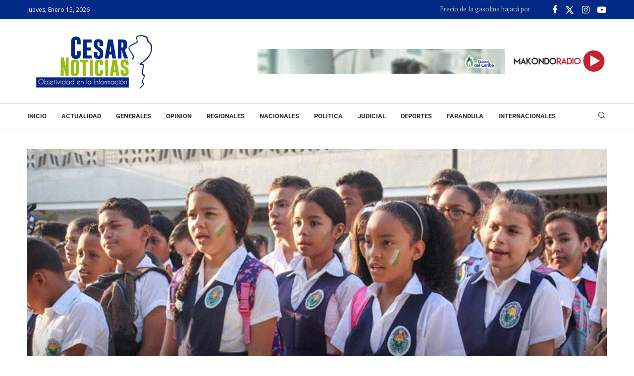

--- FILE ---
content_type: text/html; charset=UTF-8
request_url: https://cesarnoticias.co/alcalde-mello-castro-fijo-objetivos-en-infraestructura-calidad-y-dotacion-educativa-al-calendario-academico-2020/
body_size: 22621
content:
<!DOCTYPE html>
<html lang="es" itemscope itemtype="https://schema.org/BlogPosting">
<head>
    <meta charset="UTF-8">
    <meta http-equiv="X-UA-Compatible" content="IE=edge">
    <meta name="viewport" content="width=device-width, initial-scale=1">
    <link rel="profile" href="https://gmpg.org/xfn/11"/>
    <link rel="alternate" type="application/rss+xml" title="Cesar Noticias RSS Feed"
          href="https://cesarnoticias.co/feed/"/>
    <link rel="alternate" type="application/atom+xml" title="Cesar Noticias Atom Feed"
          href="https://cesarnoticias.co/feed/atom/"/>
    <link rel="pingback" href="https://cesarnoticias.co/xmlrpc.php"/>
    <!--[if lt IE 9]>
	<script src="https://cesarnoticias.co/wp-content/themes/cesarn/js/html5.js"></script>
	<![endif]-->
	
<!-- Soledad OG: 8.6.6 -->
<meta property="og:image" content="https://cesarnoticias.co/wp-content/uploads/2020/01/colegio-2.gif"><meta property="og:image:secure_url" content="https://cesarnoticias.co/wp-content/uploads/2020/01/colegio-2.gif"><meta property="og:image:width" content="850"><meta property="og:image:height" content="500"><meta property="og:image:alt" content="colegio-2"><meta property="og:image:type" content="image/gif"><meta property="og:description" content="La institución educativa Nelson Mandela fue escogida por administración Valledupar en Orden para dar el inicio formal al calendario académico 2020. La gestora del municipio, Laura Sierra, entregó 100 kits escolares a niños de preescolar de la institución educativa Nelson Mandela, llevando así sonrisa y alegrías a los menores del plantel. El gobierno del alcalde..."><meta property="og:type" content="article"><meta property="og:locale" content="es"><meta property="og:site_name" content="Cesar Noticias"><meta property="og:title" content="Alcalde Mello Castro fijó objetivos en infraestructura, calidad y dotación educativa al calendario académico 2020"><meta property="og:url" content="https://cesarnoticias.co/alcalde-mello-castro-fijo-objetivos-en-infraestructura-calidad-y-dotacion-educativa-al-calendario-academico-2020/"><meta property="og:updated_time" content="2020-01-28T07:45:34-05:00">
<meta property="article:tag" content="actualidad"><meta property="article:tag" content="destacado"><meta property="article:published_time" content="2020-01-28T12:45:34+00:00"><meta property="article:modified_time" content="2020-01-28T12:45:34+00:00"><meta property="article:section" content="Actualidad"><meta property="article:author:username" content="Cesar Noticias">
<meta property="twitter:partner" content="ogwp"><meta property="twitter:card" content="summary_large_image"><meta property="twitter:image" content="https://cesarnoticias.co/wp-content/uploads/2020/01/colegio-2.gif"><meta property="twitter:image:alt" content="colegio-2"><meta property="twitter:title" content="Alcalde Mello Castro fijó objetivos en infraestructura, calidad y dotación educativa al calendario académico 2020"><meta property="twitter:description" content="La institución educativa Nelson Mandela fue escogida por administración Valledupar en Orden para dar el inicio formal al calendario académico 2020. La gestora del municipio, Laura Sierra, entregó..."><meta property="twitter:url" content="https://cesarnoticias.co/alcalde-mello-castro-fijo-objetivos-en-infraestructura-calidad-y-dotacion-educativa-al-calendario-academico-2020/">
<meta itemprop="image" content="https://cesarnoticias.co/wp-content/uploads/2020/01/colegio-2.gif"><meta itemprop="name" content="Alcalde Mello Castro fijó objetivos en infraestructura, calidad y dotación educativa al calendario académico 2020"><meta itemprop="description" content="La institución educativa Nelson Mandela fue escogida por administración Valledupar en Orden para dar el inicio formal al calendario académico 2020. La gestora del municipio, Laura Sierra, entregó 100 kits escolares a niños de preescolar de la institución educativa Nelson Mandela, llevando así sonrisa y alegrías a los menores del plantel. El gobierno del alcalde..."><meta itemprop="datePublished" content="2020-01-28T12:45:34+00:00"><meta itemprop="dateModified" content="2020-01-28T12:45:34+00:00"><meta itemprop="author" content="Cesar Noticias">
<meta property="profile:username" content="Cesar Noticias">
<!-- /Soledad OG -->

<title>Alcalde Mello Castro fijó objetivos en infraestructura, calidad y dotación educativa al calendario académico 2020 &#8211; Cesar Noticias</title>
<link rel='preconnect' href='https://fonts.googleapis.com' />
<link rel='preconnect' href='https://fonts.gstatic.com' />
<meta http-equiv='x-dns-prefetch-control' content='on'>
<link rel='dns-prefetch' href='//fonts.googleapis.com' />
<link rel='dns-prefetch' href='//fonts.gstatic.com' />
<link rel='dns-prefetch' href='//s.gravatar.com' />
<link rel='dns-prefetch' href='//www.google-analytics.com' />
<meta name='robots' content='max-image-preview:large' />
	<style>img:is([sizes="auto" i], [sizes^="auto," i]) { contain-intrinsic-size: 3000px 1500px }</style>
	<link rel='dns-prefetch' href='//fonts.googleapis.com' />
<link rel="alternate" type="application/rss+xml" title="Cesar Noticias &raquo; Feed" href="https://cesarnoticias.co/feed/" />
<link rel="alternate" type="application/rss+xml" title="Cesar Noticias &raquo; Feed de los comentarios" href="https://cesarnoticias.co/comments/feed/" />
<script type="text/javascript">
/* <![CDATA[ */
window._wpemojiSettings = {"baseUrl":"https:\/\/s.w.org\/images\/core\/emoji\/16.0.1\/72x72\/","ext":".png","svgUrl":"https:\/\/s.w.org\/images\/core\/emoji\/16.0.1\/svg\/","svgExt":".svg","source":{"concatemoji":"https:\/\/cesarnoticias.co\/wp-includes\/js\/wp-emoji-release.min.js?ver=6.8.3"}};
/*! This file is auto-generated */
!function(s,n){var o,i,e;function c(e){try{var t={supportTests:e,timestamp:(new Date).valueOf()};sessionStorage.setItem(o,JSON.stringify(t))}catch(e){}}function p(e,t,n){e.clearRect(0,0,e.canvas.width,e.canvas.height),e.fillText(t,0,0);var t=new Uint32Array(e.getImageData(0,0,e.canvas.width,e.canvas.height).data),a=(e.clearRect(0,0,e.canvas.width,e.canvas.height),e.fillText(n,0,0),new Uint32Array(e.getImageData(0,0,e.canvas.width,e.canvas.height).data));return t.every(function(e,t){return e===a[t]})}function u(e,t){e.clearRect(0,0,e.canvas.width,e.canvas.height),e.fillText(t,0,0);for(var n=e.getImageData(16,16,1,1),a=0;a<n.data.length;a++)if(0!==n.data[a])return!1;return!0}function f(e,t,n,a){switch(t){case"flag":return n(e,"\ud83c\udff3\ufe0f\u200d\u26a7\ufe0f","\ud83c\udff3\ufe0f\u200b\u26a7\ufe0f")?!1:!n(e,"\ud83c\udde8\ud83c\uddf6","\ud83c\udde8\u200b\ud83c\uddf6")&&!n(e,"\ud83c\udff4\udb40\udc67\udb40\udc62\udb40\udc65\udb40\udc6e\udb40\udc67\udb40\udc7f","\ud83c\udff4\u200b\udb40\udc67\u200b\udb40\udc62\u200b\udb40\udc65\u200b\udb40\udc6e\u200b\udb40\udc67\u200b\udb40\udc7f");case"emoji":return!a(e,"\ud83e\udedf")}return!1}function g(e,t,n,a){var r="undefined"!=typeof WorkerGlobalScope&&self instanceof WorkerGlobalScope?new OffscreenCanvas(300,150):s.createElement("canvas"),o=r.getContext("2d",{willReadFrequently:!0}),i=(o.textBaseline="top",o.font="600 32px Arial",{});return e.forEach(function(e){i[e]=t(o,e,n,a)}),i}function t(e){var t=s.createElement("script");t.src=e,t.defer=!0,s.head.appendChild(t)}"undefined"!=typeof Promise&&(o="wpEmojiSettingsSupports",i=["flag","emoji"],n.supports={everything:!0,everythingExceptFlag:!0},e=new Promise(function(e){s.addEventListener("DOMContentLoaded",e,{once:!0})}),new Promise(function(t){var n=function(){try{var e=JSON.parse(sessionStorage.getItem(o));if("object"==typeof e&&"number"==typeof e.timestamp&&(new Date).valueOf()<e.timestamp+604800&&"object"==typeof e.supportTests)return e.supportTests}catch(e){}return null}();if(!n){if("undefined"!=typeof Worker&&"undefined"!=typeof OffscreenCanvas&&"undefined"!=typeof URL&&URL.createObjectURL&&"undefined"!=typeof Blob)try{var e="postMessage("+g.toString()+"("+[JSON.stringify(i),f.toString(),p.toString(),u.toString()].join(",")+"));",a=new Blob([e],{type:"text/javascript"}),r=new Worker(URL.createObjectURL(a),{name:"wpTestEmojiSupports"});return void(r.onmessage=function(e){c(n=e.data),r.terminate(),t(n)})}catch(e){}c(n=g(i,f,p,u))}t(n)}).then(function(e){for(var t in e)n.supports[t]=e[t],n.supports.everything=n.supports.everything&&n.supports[t],"flag"!==t&&(n.supports.everythingExceptFlag=n.supports.everythingExceptFlag&&n.supports[t]);n.supports.everythingExceptFlag=n.supports.everythingExceptFlag&&!n.supports.flag,n.DOMReady=!1,n.readyCallback=function(){n.DOMReady=!0}}).then(function(){return e}).then(function(){var e;n.supports.everything||(n.readyCallback(),(e=n.source||{}).concatemoji?t(e.concatemoji):e.wpemoji&&e.twemoji&&(t(e.twemoji),t(e.wpemoji)))}))}((window,document),window._wpemojiSettings);
/* ]]> */
</script>
<style id='wp-emoji-styles-inline-css' type='text/css'>

	img.wp-smiley, img.emoji {
		display: inline !important;
		border: none !important;
		box-shadow: none !important;
		height: 1em !important;
		width: 1em !important;
		margin: 0 0.07em !important;
		vertical-align: -0.1em !important;
		background: none !important;
		padding: 0 !important;
	}
</style>
<link rel='stylesheet' id='wp-block-library-css' href='https://cesarnoticias.co/wp-includes/css/dist/block-library/style.min.css?ver=6.8.3' type='text/css' media='all' />
<style id='wp-block-library-theme-inline-css' type='text/css'>
.wp-block-audio :where(figcaption){color:#555;font-size:13px;text-align:center}.is-dark-theme .wp-block-audio :where(figcaption){color:#ffffffa6}.wp-block-audio{margin:0 0 1em}.wp-block-code{border:1px solid #ccc;border-radius:4px;font-family:Menlo,Consolas,monaco,monospace;padding:.8em 1em}.wp-block-embed :where(figcaption){color:#555;font-size:13px;text-align:center}.is-dark-theme .wp-block-embed :where(figcaption){color:#ffffffa6}.wp-block-embed{margin:0 0 1em}.blocks-gallery-caption{color:#555;font-size:13px;text-align:center}.is-dark-theme .blocks-gallery-caption{color:#ffffffa6}:root :where(.wp-block-image figcaption){color:#555;font-size:13px;text-align:center}.is-dark-theme :root :where(.wp-block-image figcaption){color:#ffffffa6}.wp-block-image{margin:0 0 1em}.wp-block-pullquote{border-bottom:4px solid;border-top:4px solid;color:currentColor;margin-bottom:1.75em}.wp-block-pullquote cite,.wp-block-pullquote footer,.wp-block-pullquote__citation{color:currentColor;font-size:.8125em;font-style:normal;text-transform:uppercase}.wp-block-quote{border-left:.25em solid;margin:0 0 1.75em;padding-left:1em}.wp-block-quote cite,.wp-block-quote footer{color:currentColor;font-size:.8125em;font-style:normal;position:relative}.wp-block-quote:where(.has-text-align-right){border-left:none;border-right:.25em solid;padding-left:0;padding-right:1em}.wp-block-quote:where(.has-text-align-center){border:none;padding-left:0}.wp-block-quote.is-large,.wp-block-quote.is-style-large,.wp-block-quote:where(.is-style-plain){border:none}.wp-block-search .wp-block-search__label{font-weight:700}.wp-block-search__button{border:1px solid #ccc;padding:.375em .625em}:where(.wp-block-group.has-background){padding:1.25em 2.375em}.wp-block-separator.has-css-opacity{opacity:.4}.wp-block-separator{border:none;border-bottom:2px solid;margin-left:auto;margin-right:auto}.wp-block-separator.has-alpha-channel-opacity{opacity:1}.wp-block-separator:not(.is-style-wide):not(.is-style-dots){width:100px}.wp-block-separator.has-background:not(.is-style-dots){border-bottom:none;height:1px}.wp-block-separator.has-background:not(.is-style-wide):not(.is-style-dots){height:2px}.wp-block-table{margin:0 0 1em}.wp-block-table td,.wp-block-table th{word-break:normal}.wp-block-table :where(figcaption){color:#555;font-size:13px;text-align:center}.is-dark-theme .wp-block-table :where(figcaption){color:#ffffffa6}.wp-block-video :where(figcaption){color:#555;font-size:13px;text-align:center}.is-dark-theme .wp-block-video :where(figcaption){color:#ffffffa6}.wp-block-video{margin:0 0 1em}:root :where(.wp-block-template-part.has-background){margin-bottom:0;margin-top:0;padding:1.25em 2.375em}
</style>
<style id='classic-theme-styles-inline-css' type='text/css'>
/*! This file is auto-generated */
.wp-block-button__link{color:#fff;background-color:#32373c;border-radius:9999px;box-shadow:none;text-decoration:none;padding:calc(.667em + 2px) calc(1.333em + 2px);font-size:1.125em}.wp-block-file__button{background:#32373c;color:#fff;text-decoration:none}
</style>
<style id='block-soledad-style-inline-css' type='text/css'>
.pchead-e-block{--pcborder-cl:#dedede;--pcaccent-cl:#6eb48c}.heading1-style-1>h1,.heading1-style-2>h1,.heading2-style-1>h2,.heading2-style-2>h2,.heading3-style-1>h3,.heading3-style-2>h3,.heading4-style-1>h4,.heading4-style-2>h4,.heading5-style-1>h5,.heading5-style-2>h5{padding-bottom:8px;border-bottom:1px solid var(--pcborder-cl);overflow:hidden}.heading1-style-2>h1,.heading2-style-2>h2,.heading3-style-2>h3,.heading4-style-2>h4,.heading5-style-2>h5{border-bottom-width:0;position:relative}.heading1-style-2>h1:before,.heading2-style-2>h2:before,.heading3-style-2>h3:before,.heading4-style-2>h4:before,.heading5-style-2>h5:before{content:'';width:50px;height:2px;bottom:0;left:0;z-index:2;background:var(--pcaccent-cl);position:absolute}.heading1-style-2>h1:after,.heading2-style-2>h2:after,.heading3-style-2>h3:after,.heading4-style-2>h4:after,.heading5-style-2>h5:after{content:'';width:100%;height:2px;bottom:0;left:20px;z-index:1;background:var(--pcborder-cl);position:absolute}.heading1-style-3>h1,.heading1-style-4>h1,.heading2-style-3>h2,.heading2-style-4>h2,.heading3-style-3>h3,.heading3-style-4>h3,.heading4-style-3>h4,.heading4-style-4>h4,.heading5-style-3>h5,.heading5-style-4>h5{position:relative;padding-left:20px}.heading1-style-3>h1:before,.heading1-style-4>h1:before,.heading2-style-3>h2:before,.heading2-style-4>h2:before,.heading3-style-3>h3:before,.heading3-style-4>h3:before,.heading4-style-3>h4:before,.heading4-style-4>h4:before,.heading5-style-3>h5:before,.heading5-style-4>h5:before{width:10px;height:100%;content:'';position:absolute;top:0;left:0;bottom:0;background:var(--pcaccent-cl)}.heading1-style-4>h1,.heading2-style-4>h2,.heading3-style-4>h3,.heading4-style-4>h4,.heading5-style-4>h5{padding:10px 20px;background:#f1f1f1}.heading1-style-5>h1,.heading2-style-5>h2,.heading3-style-5>h3,.heading4-style-5>h4,.heading5-style-5>h5{position:relative;z-index:1}.heading1-style-5>h1:before,.heading2-style-5>h2:before,.heading3-style-5>h3:before,.heading4-style-5>h4:before,.heading5-style-5>h5:before{content:"";position:absolute;left:0;bottom:0;width:200px;height:50%;transform:skew(-25deg) translateX(0);background:var(--pcaccent-cl);z-index:-1;opacity:.4}.heading1-style-6>h1,.heading2-style-6>h2,.heading3-style-6>h3,.heading4-style-6>h4,.heading5-style-6>h5{text-decoration:underline;text-underline-offset:2px;text-decoration-thickness:4px;text-decoration-color:var(--pcaccent-cl)}
</style>
<link rel='stylesheet' id='penci-fonts-css' href='https://fonts.googleapis.com/css?family=PT+Serif%3A300%2C300italic%2C400%2C400italic%2C500%2C500italic%2C700%2C700italic%2C800%2C800italic%7COpen+Sans%3A300%2C300italic%2C400%2C400italic%2C500%2C500italic%2C600%2C600italic%2C700%2C700italic%2C800%2C800italic%26subset%3Dlatin%2Ccyrillic%2Ccyrillic-ext%2Cgreek%2Cgreek-ext%2Clatin-ext&#038;display=swap&#038;ver=8.6.6' type='text/css' media='' />
<link rel='stylesheet' id='penci-main-style-css' href='https://cesarnoticias.co/wp-content/themes/cesarn/main.css?ver=8.6.6' type='text/css' media='all' />
<link rel='stylesheet' id='penci-swiper-bundle-css' href='https://cesarnoticias.co/wp-content/themes/cesarn/css/swiper-bundle.min.css?ver=8.6.6' type='text/css' media='all' />
<link rel='stylesheet' id='penci-font-awesomeold-css' href='https://cesarnoticias.co/wp-content/themes/cesarn/css/font-awesome.4.7.0.swap.min.css?ver=4.7.0' type='text/css' media='all' />
<link rel='stylesheet' id='penci_icon-css' href='https://cesarnoticias.co/wp-content/themes/cesarn/css/penci-icon.css?ver=8.6.6' type='text/css' media='all' />
<link rel='stylesheet' id='penci_style-css' href='https://cesarnoticias.co/wp-content/themes/cesarn-child/style.css?ver=8.6.6' type='text/css' media='all' />
<link rel='stylesheet' id='penci_social_counter-css' href='https://cesarnoticias.co/wp-content/themes/cesarn/css/social-counter.css?ver=8.6.6' type='text/css' media='all' />
<link rel='stylesheet' id='penci-header-builder-fonts-css' href='https://fonts.googleapis.com/css?family=Roboto%3A300%2C300italic%2C400%2C400italic%2C500%2C500italic%2C600%2C600italic%2C700%2C700italic%2C800%2C800italic%26subset%3Dlatin%2Ccyrillic%2Ccyrillic-ext%2Cgreek%2Cgreek-ext%2Clatin-ext&#038;display=swap&#038;ver=8.6.6' type='text/css' media='all' />
<link rel='stylesheet' id='elementor-icons-css' href='https://cesarnoticias.co/wp-content/plugins/elementor/assets/lib/eicons/css/elementor-icons.min.css?ver=5.43.0' type='text/css' media='all' />
<link rel='stylesheet' id='elementor-frontend-css' href='https://cesarnoticias.co/wp-content/plugins/elementor/assets/css/frontend.min.css?ver=3.30.2' type='text/css' media='all' />
<link rel='stylesheet' id='elementor-post-27289-css' href='https://cesarnoticias.co/wp-content/uploads/elementor/css/post-27289.css?ver=1752504810' type='text/css' media='all' />
<link rel='stylesheet' id='penci-soledad-parent-style-css' href='https://cesarnoticias.co/wp-content/themes/cesarn/style.css?ver=6.8.3' type='text/css' media='all' />
<link rel='stylesheet' id='elementor-gf-local-roboto-css' href='https://cesarnoticias.co/wp-content/uploads/elementor/google-fonts/css/roboto.css?ver=1751571559' type='text/css' media='all' />
<link rel='stylesheet' id='elementor-gf-local-robotoslab-css' href='https://cesarnoticias.co/wp-content/uploads/elementor/google-fonts/css/robotoslab.css?ver=1751571566' type='text/css' media='all' />
<script type="text/javascript" src="https://cesarnoticias.co/wp-includes/js/jquery/jquery.min.js?ver=3.7.1" id="jquery-core-js"></script>
<script type="text/javascript" src="https://cesarnoticias.co/wp-includes/js/jquery/jquery-migrate.min.js?ver=3.4.1" id="jquery-migrate-js"></script>
<link rel="https://api.w.org/" href="https://cesarnoticias.co/wp-json/" /><link rel="alternate" title="JSON" type="application/json" href="https://cesarnoticias.co/wp-json/wp/v2/posts/5456" /><link rel="EditURI" type="application/rsd+xml" title="RSD" href="https://cesarnoticias.co/xmlrpc.php?rsd" />
<meta name="generator" content="WordPress 6.8.3" />
<meta name="generator" content="Soledad 8.6.6" />
<link rel="canonical" href="https://cesarnoticias.co/alcalde-mello-castro-fijo-objetivos-en-infraestructura-calidad-y-dotacion-educativa-al-calendario-academico-2020/" />
<link rel='shortlink' href='https://cesarnoticias.co/?p=5456' />
<link rel="alternate" title="oEmbed (JSON)" type="application/json+oembed" href="https://cesarnoticias.co/wp-json/oembed/1.0/embed?url=https%3A%2F%2Fcesarnoticias.co%2Falcalde-mello-castro-fijo-objetivos-en-infraestructura-calidad-y-dotacion-educativa-al-calendario-academico-2020%2F" />
<link rel="alternate" title="oEmbed (XML)" type="text/xml+oembed" href="https://cesarnoticias.co/wp-json/oembed/1.0/embed?url=https%3A%2F%2Fcesarnoticias.co%2Falcalde-mello-castro-fijo-objetivos-en-infraestructura-calidad-y-dotacion-educativa-al-calendario-academico-2020%2F&#038;format=xml" />
<script async src="https://pagead2.googlesyndication.com/pagead/js/adsbygoogle.js?client=ca-pub-1635298847521706"
     crossorigin="anonymous"></script><style id="penci-custom-style" type="text/css">body{ --pcbg-cl: #fff; --pctext-cl: #313131; --pcborder-cl: #dedede; --pcheading-cl: #313131; --pcmeta-cl: #888888; --pcaccent-cl: #6eb48c; --pcbody-font: 'PT Serif', serif; --pchead-font: 'Raleway', sans-serif; --pchead-wei: bold; --pcava_bdr:10px;--pcajs_fvw:470px;--pcajs_fvmw:220px; } .single.penci-body-single-style-5 #header, .single.penci-body-single-style-6 #header, .single.penci-body-single-style-10 #header, .single.penci-body-single-style-5 .pc-wrapbuilder-header, .single.penci-body-single-style-6 .pc-wrapbuilder-header, .single.penci-body-single-style-10 .pc-wrapbuilder-header { --pchd-mg: 40px; } .fluid-width-video-wrapper > div { position: absolute; left: 0; right: 0; top: 0; width: 100%; height: 100%; } .yt-video-place { position: relative; text-align: center; } .yt-video-place.embed-responsive .start-video { display: block; top: 0; left: 0; bottom: 0; right: 0; position: absolute; transform: none; } .yt-video-place.embed-responsive .start-video img { margin: 0; padding: 0; top: 50%; display: inline-block; position: absolute; left: 50%; transform: translate(-50%, -50%); width: 68px; height: auto; } .mfp-bg { top: 0; left: 0; width: 100%; height: 100%; z-index: 9999999; overflow: hidden; position: fixed; background: #0b0b0b; opacity: .8; filter: alpha(opacity=80) } .mfp-wrap { top: 0; left: 0; width: 100%; height: 100%; z-index: 9999999; position: fixed; outline: none !important; -webkit-backface-visibility: hidden } body { --pchead-font: 'Open Sans', sans-serif; } .penci-hide-tagupdated{ display: none !important; } .featured-area.featured-style-42 .item-inner-content, .featured-style-41 .swiper-slide, .slider-40-wrapper .nav-thumb-creative .thumb-container:after,.penci-slider44-t-item:before,.penci-slider44-main-wrapper .item, .featured-area .penci-image-holder, .featured-area .penci-slider4-overlay, .featured-area .penci-slide-overlay .overlay-link, .featured-style-29 .featured-slider-overlay, .penci-slider38-overlay{ border-radius: ; -webkit-border-radius: ; } .penci-featured-content-right:before{ border-top-right-radius: ; border-bottom-right-radius: ; } .penci-flat-overlay .penci-slide-overlay .penci-mag-featured-content:before{ border-bottom-left-radius: ; border-bottom-right-radius: ; } .container-single .post-image{ border-radius: ; -webkit-border-radius: ; } .penci-mega-post-inner, .penci-mega-thumbnail .penci-image-holder{ border-radius: ; -webkit-border-radius: ; } .penci-page-container-smaller { max-width:900px; } .editor-styles-wrapper, body{ --pcaccent-cl: #98be12; } .penci-menuhbg-toggle:hover .lines-button:after, .penci-menuhbg-toggle:hover .penci-lines:before, .penci-menuhbg-toggle:hover .penci-lines:after,.tags-share-box.tags-share-box-s2 .post-share-plike,.penci-video_playlist .penci-playlist-title,.pencisc-column-2.penci-video_playlist .penci-video-nav .playlist-panel-item, .pencisc-column-1.penci-video_playlist .penci-video-nav .playlist-panel-item,.penci-video_playlist .penci-custom-scroll::-webkit-scrollbar-thumb, .pencisc-button, .post-entry .pencisc-button, .penci-dropcap-box, .penci-dropcap-circle, .penci-login-register input[type="submit"]:hover, .penci-ld .penci-ldin:before, .penci-ldspinner > div{ background: #98be12; } a, .post-entry .penci-portfolio-filter ul li a:hover, .penci-portfolio-filter ul li a:hover, .penci-portfolio-filter ul li.active a, .post-entry .penci-portfolio-filter ul li.active a, .penci-countdown .countdown-amount, .archive-box h1, .post-entry a, .container.penci-breadcrumb span a:hover,.container.penci-breadcrumb a:hover, .post-entry blockquote:before, .post-entry blockquote cite, .post-entry blockquote .author, .wpb_text_column blockquote:before, .wpb_text_column blockquote cite, .wpb_text_column blockquote .author, .penci-pagination a:hover, ul.penci-topbar-menu > li a:hover, div.penci-topbar-menu > ul > li a:hover, .penci-recipe-heading a.penci-recipe-print,.penci-review-metas .penci-review-btnbuy, .main-nav-social a:hover, .widget-social .remove-circle a:hover i, .penci-recipe-index .cat > a.penci-cat-name, #bbpress-forums li.bbp-body ul.forum li.bbp-forum-info a:hover, #bbpress-forums li.bbp-body ul.topic li.bbp-topic-title a:hover, #bbpress-forums li.bbp-body ul.forum li.bbp-forum-info .bbp-forum-content a, #bbpress-forums li.bbp-body ul.topic p.bbp-topic-meta a, #bbpress-forums .bbp-breadcrumb a:hover, #bbpress-forums .bbp-forum-freshness a:hover, #bbpress-forums .bbp-topic-freshness a:hover, #buddypress ul.item-list li div.item-title a, #buddypress ul.item-list li h4 a, #buddypress .activity-header a:first-child, #buddypress .comment-meta a:first-child, #buddypress .acomment-meta a:first-child, div.bbp-template-notice a:hover, .penci-menu-hbg .menu li a .indicator:hover, .penci-menu-hbg .menu li a:hover, #sidebar-nav .menu li a:hover, .penci-rlt-popup .rltpopup-meta .rltpopup-title:hover, .penci-video_playlist .penci-video-playlist-item .penci-video-title:hover, .penci_list_shortcode li:before, .penci-dropcap-box-outline, .penci-dropcap-circle-outline, .penci-dropcap-regular, .penci-dropcap-bold{ color: #98be12; } .penci-home-popular-post ul.slick-dots li button:hover, .penci-home-popular-post ul.slick-dots li.slick-active button, .post-entry blockquote .author span:after, .error-image:after, .error-404 .go-back-home a:after, .penci-header-signup-form, .woocommerce span.onsale, .woocommerce #respond input#submit:hover, .woocommerce a.button:hover, .woocommerce button.button:hover, .woocommerce input.button:hover, .woocommerce nav.woocommerce-pagination ul li span.current, .woocommerce div.product .entry-summary div[itemprop="description"]:before, .woocommerce div.product .entry-summary div[itemprop="description"] blockquote .author span:after, .woocommerce div.product .woocommerce-tabs #tab-description blockquote .author span:after, .woocommerce #respond input#submit.alt:hover, .woocommerce a.button.alt:hover, .woocommerce button.button.alt:hover, .woocommerce input.button.alt:hover, .pcheader-icon.shoping-cart-icon > a > span, #penci-demobar .buy-button, #penci-demobar .buy-button:hover, .penci-recipe-heading a.penci-recipe-print:hover,.penci-review-metas .penci-review-btnbuy:hover, .penci-review-process span, .penci-review-score-total, #navigation.menu-style-2 ul.menu ul.sub-menu:before, #navigation.menu-style-2 .menu ul ul.sub-menu:before, .penci-go-to-top-floating, .post-entry.blockquote-style-2 blockquote:before, #bbpress-forums #bbp-search-form .button, #bbpress-forums #bbp-search-form .button:hover, .wrapper-boxed .bbp-pagination-links span.current, #bbpress-forums #bbp_reply_submit:hover, #bbpress-forums #bbp_topic_submit:hover,#main .bbp-login-form .bbp-submit-wrapper button[type="submit"]:hover, #buddypress .dir-search input[type=submit], #buddypress .groups-members-search input[type=submit], #buddypress button:hover, #buddypress a.button:hover, #buddypress a.button:focus, #buddypress input[type=button]:hover, #buddypress input[type=reset]:hover, #buddypress ul.button-nav li a:hover, #buddypress ul.button-nav li.current a, #buddypress div.generic-button a:hover, #buddypress .comment-reply-link:hover, #buddypress input[type=submit]:hover, #buddypress div.pagination .pagination-links .current, #buddypress div.item-list-tabs ul li.selected a, #buddypress div.item-list-tabs ul li.current a, #buddypress div.item-list-tabs ul li a:hover, #buddypress table.notifications thead tr, #buddypress table.notifications-settings thead tr, #buddypress table.profile-settings thead tr, #buddypress table.profile-fields thead tr, #buddypress table.wp-profile-fields thead tr, #buddypress table.messages-notices thead tr, #buddypress table.forum thead tr, #buddypress input[type=submit] { background-color: #98be12; } .penci-pagination ul.page-numbers li span.current, #comments_pagination span { color: #fff; background: #98be12; border-color: #98be12; } .footer-instagram h4.footer-instagram-title > span:before, .woocommerce nav.woocommerce-pagination ul li span.current, .penci-pagination.penci-ajax-more a.penci-ajax-more-button:hover, .penci-recipe-heading a.penci-recipe-print:hover,.penci-review-metas .penci-review-btnbuy:hover, .home-featured-cat-content.style-14 .magcat-padding:before, .wrapper-boxed .bbp-pagination-links span.current, #buddypress .dir-search input[type=submit], #buddypress .groups-members-search input[type=submit], #buddypress button:hover, #buddypress a.button:hover, #buddypress a.button:focus, #buddypress input[type=button]:hover, #buddypress input[type=reset]:hover, #buddypress ul.button-nav li a:hover, #buddypress ul.button-nav li.current a, #buddypress div.generic-button a:hover, #buddypress .comment-reply-link:hover, #buddypress input[type=submit]:hover, #buddypress div.pagination .pagination-links .current, #buddypress input[type=submit], form.pc-searchform.penci-hbg-search-form input.search-input:hover, form.pc-searchform.penci-hbg-search-form input.search-input:focus, .penci-dropcap-box-outline, .penci-dropcap-circle-outline { border-color: #98be12; } .woocommerce .woocommerce-error, .woocommerce .woocommerce-info, .woocommerce .woocommerce-message { border-top-color: #98be12; } .penci-slider ol.penci-control-nav li a.penci-active, .penci-slider ol.penci-control-nav li a:hover, .penci-related-carousel .penci-owl-dot.active span, .penci-owl-carousel-slider .penci-owl-dot.active span{ border-color: #98be12; background-color: #98be12; } .woocommerce .woocommerce-message:before, .woocommerce form.checkout table.shop_table .order-total .amount, .woocommerce ul.products li.product .price ins, .woocommerce ul.products li.product .price, .woocommerce div.product p.price ins, .woocommerce div.product span.price ins, .woocommerce div.product p.price, .woocommerce div.product .entry-summary div[itemprop="description"] blockquote:before, .woocommerce div.product .woocommerce-tabs #tab-description blockquote:before, .woocommerce div.product .entry-summary div[itemprop="description"] blockquote cite, .woocommerce div.product .entry-summary div[itemprop="description"] blockquote .author, .woocommerce div.product .woocommerce-tabs #tab-description blockquote cite, .woocommerce div.product .woocommerce-tabs #tab-description blockquote .author, .woocommerce div.product .product_meta > span a:hover, .woocommerce div.product .woocommerce-tabs ul.tabs li.active, .woocommerce ul.cart_list li .amount, .woocommerce ul.product_list_widget li .amount, .woocommerce table.shop_table td.product-name a:hover, .woocommerce table.shop_table td.product-price span, .woocommerce table.shop_table td.product-subtotal span, .woocommerce-cart .cart-collaterals .cart_totals table td .amount, .woocommerce .woocommerce-info:before, .woocommerce div.product span.price, .penci-container-inside.penci-breadcrumb span a:hover,.penci-container-inside.penci-breadcrumb a:hover { color: #98be12; } .standard-content .penci-more-link.penci-more-link-button a.more-link, .penci-readmore-btn.penci-btn-make-button a, .penci-featured-cat-seemore.penci-btn-make-button a{ background-color: #98be12; color: #fff; } .penci-vernav-toggle:before{ border-top-color: #98be12; color: #fff; } #penci-login-popup:before{ opacity: ; } .penci-header-signup-form { padding-top: px; padding-bottom: px; } .penci-slide-overlay .overlay-link, .penci-slider38-overlay, .penci-flat-overlay .penci-slide-overlay .penci-mag-featured-content:before, .slider-40-wrapper .list-slider-creative .item-slider-creative .img-container:before { opacity: ; } .penci-item-mag:hover .penci-slide-overlay .overlay-link, .featured-style-38 .item:hover .penci-slider38-overlay, .penci-flat-overlay .penci-item-mag:hover .penci-slide-overlay .penci-mag-featured-content:before { opacity: ; } .penci-featured-content .featured-slider-overlay { opacity: ; } .slider-40-wrapper .list-slider-creative .item-slider-creative:hover .img-container:before { opacity:; } .featured-style-29 .featured-slider-overlay { opacity: ; } .header-standard h2, .header-standard .post-title, .header-standard h2 a, .pc_titlebig_standard { text-transform: none; } .penci-grid li.typography-style .overlay-typography { opacity: ; } .penci-grid li.typography-style:hover .overlay-typography { opacity: ; } #footer-copyright * { font-style: normal; } .container-single .single-post-title { text-transform: none; } .container-single .item-related h3 a { text-transform: none; } .home-featured-cat-content .mag-photo .mag-overlay-photo { opacity: ; } .home-featured-cat-content .mag-photo:hover .mag-overlay-photo { opacity: ; } .inner-item-portfolio:hover .penci-portfolio-thumbnail a:after { opacity: ; } .penci-menuhbg-toggle { width: 18px; } .penci-menuhbg-toggle .penci-menuhbg-inner { height: 18px; } .penci-menuhbg-toggle .penci-lines, .penci-menuhbg-wapper{ width: 18px; } .penci-menuhbg-toggle .lines-button{ top: 8px; } .penci-menuhbg-toggle .penci-lines:before{ top: 5px; } .penci-menuhbg-toggle .penci-lines:after{ top: -5px; } .penci-menuhbg-toggle:hover .lines-button:after, .penci-menuhbg-toggle:hover .penci-lines:before, .penci-menuhbg-toggle:hover .penci-lines:after{ transform: translateX(28px); } .penci-menuhbg-toggle .lines-button.penci-hover-effect{ left: -28px; } .penci-menu-hbg-inner .penci-hbg_sitetitle{ font-size: 18px; } .penci-menu-hbg-inner .penci-hbg_desc{ font-size: 14px; } .penci-menu-hbg{ width: 330px; }.penci-menu-hbg.penci-menu-hbg-left{ transform: translateX(-330px); -webkit-transform: translateX(-330px); -moz-transform: translateX(-330px); }.penci-menu-hbg.penci-menu-hbg-right{ transform: translateX(330px); -webkit-transform: translateX(330px); -moz-transform: translateX(330px); }.penci-menuhbg-open .penci-menu-hbg.penci-menu-hbg-left, .penci-vernav-poleft.penci-menuhbg-open .penci-vernav-toggle{ left: 330px; }@media only screen and (min-width: 961px) { .penci-vernav-enable.penci-vernav-poleft .wrapper-boxed, .penci-vernav-enable.penci-vernav-poleft .pencipdc_podcast.pencipdc_dock_player{ padding-left: 330px; } .penci-vernav-enable.penci-vernav-poright .wrapper-boxed, .penci-vernav-enable.penci-vernav-poright .pencipdc_podcast.pencipdc_dock_player{ padding-right: 330px; } .penci-vernav-enable .is-sticky #navigation{ width: calc(100% - 330px); } }@media only screen and (min-width: 961px) { .penci-vernav-enable .penci_is_nosidebar .wp-block-image.alignfull, .penci-vernav-enable .penci_is_nosidebar .wp-block-cover-image.alignfull, .penci-vernav-enable .penci_is_nosidebar .wp-block-cover.alignfull, .penci-vernav-enable .penci_is_nosidebar .wp-block-gallery.alignfull, .penci-vernav-enable .penci_is_nosidebar .alignfull{ margin-left: calc(50% - 50vw + 165px); width: calc(100vw - 330px); } }.penci-vernav-poright.penci-menuhbg-open .penci-vernav-toggle{ right: 330px; }@media only screen and (min-width: 961px) { .penci-vernav-enable.penci-vernav-poleft .penci-rltpopup-left{ left: 330px; } }@media only screen and (min-width: 961px) { .penci-vernav-enable.penci-vernav-poright .penci-rltpopup-right{ right: 330px; } }@media only screen and (max-width: 1500px) and (min-width: 961px) { .penci-vernav-enable .container { max-width: 100%; max-width: calc(100% - 30px); } .penci-vernav-enable .container.home-featured-boxes{ display: block; } .penci-vernav-enable .container.home-featured-boxes:before, .penci-vernav-enable .container.home-featured-boxes:after{ content: ""; display: table; clear: both; } } body { --pcdm_btnbg: rgba(0, 0, 0, .1); --pcdm_btnd: #666; --pcdm_btndbg: #fff; --pcdm_btnn: var(--pctext-cl); --pcdm_btnnbg: var(--pcbg-cl); } body.pcdm-enable { --pcbg-cl: #000000; --pcbg-l-cl: #1a1a1a; --pcbg-d-cl: #000000; --pctext-cl: #fff; --pcborder-cl: #313131; --pcborders-cl: #3c3c3c; --pcheading-cl: rgba(255,255,255,0.9); --pcmeta-cl: #999999; --pcl-cl: #fff; --pclh-cl: #98be12; --pcaccent-cl: #98be12; background-color: var(--pcbg-cl); color: var(--pctext-cl); } body.pcdark-df.pcdm-enable.pclight-mode { --pcbg-cl: #fff; --pctext-cl: #313131; --pcborder-cl: #dedede; --pcheading-cl: #313131; --pcmeta-cl: #888888; --pcaccent-cl: #98be12; }</style>        <link rel="shortcut icon" href="https://cesarnoticias.co/wp-content/uploads/2019/04/favicon.png"
              type="image/x-icon"/>
        <link rel="apple-touch-icon" sizes="180x180" href="https://cesarnoticias.co/wp-content/uploads/2019/04/favicon.png">
	<script>
var penciBlocksArray=[];
var portfolioDataJs = portfolioDataJs || [];var PENCILOCALCACHE = {};
		(function () {
				"use strict";
		
				PENCILOCALCACHE = {
					data: {},
					remove: function ( ajaxFilterItem ) {
						delete PENCILOCALCACHE.data[ajaxFilterItem];
					},
					exist: function ( ajaxFilterItem ) {
						return PENCILOCALCACHE.data.hasOwnProperty( ajaxFilterItem ) && PENCILOCALCACHE.data[ajaxFilterItem] !== null;
					},
					get: function ( ajaxFilterItem ) {
						return PENCILOCALCACHE.data[ajaxFilterItem];
					},
					set: function ( ajaxFilterItem, cachedData ) {
						PENCILOCALCACHE.remove( ajaxFilterItem );
						PENCILOCALCACHE.data[ajaxFilterItem] = cachedData;
					}
				};
			}
		)();function penciBlock() {
		    this.atts_json = '';
		    this.content = '';
		}</script>
<script type="application/ld+json">{
    "@context": "https:\/\/schema.org\/",
    "@type": "organization",
    "@id": "#organization",
    "logo": {
        "@type": "ImageObject",
        "url": "https:\/\/cesarnoticias.co\/wp-content\/themes\/cesarn\/images\/logo.png"
    },
    "url": "https:\/\/cesarnoticias.co\/",
    "name": "Cesar Noticias",
    "description": "Noticias de Valledupar y el Cesar"
}</script><script type="application/ld+json">{
    "@context": "https:\/\/schema.org\/",
    "@type": "WebSite",
    "name": "Cesar Noticias",
    "alternateName": "Noticias de Valledupar y el Cesar",
    "url": "https:\/\/cesarnoticias.co\/"
}</script><script type="application/ld+json">{
    "@context": "https:\/\/schema.org\/",
    "@type": "BlogPosting",
    "headline": "Alcalde Mello Castro fij\u00f3 objetivos en infraestructura, calidad y dotaci\u00f3n educativa al calendario acad\u00e9mico 2020",
    "description": "La instituci\u00f3n educativa Nelson Mandela fue escogida por administraci\u00f3n Valledupar en Orden para dar el inicio formal al calendario acad\u00e9mico 2020. La gestora del municipio, Laura Sierra, entreg\u00f3 100 kits&hellip;",
    "datePublished": "2020-01-28T07:45:34-05:00",
    "datemodified": "2020-01-28T07:45:34-05:00",
    "mainEntityOfPage": "https:\/\/cesarnoticias.co\/alcalde-mello-castro-fijo-objetivos-en-infraestructura-calidad-y-dotacion-educativa-al-calendario-academico-2020\/",
    "image": {
        "@type": "ImageObject",
        "url": "https:\/\/cesarnoticias.co\/wp-content\/uploads\/2020\/01\/colegio-2.gif",
        "width": 850,
        "height": 500
    },
    "publisher": {
        "@type": "Organization",
        "name": "Cesar Noticias",
        "logo": {
            "@type": "ImageObject",
            "url": "https:\/\/cesarnoticias.co\/wp-content\/themes\/cesarn\/images\/logo.png"
        }
    },
    "author": {
        "@type": "Person",
        "@id": "#person-CesarNoticias",
        "name": "Cesar Noticias",
        "url": "https:\/\/cesarnoticias.co\/author\/notiadmin\/"
    }
}</script><script type="application/ld+json">{
    "@context": "https:\/\/schema.org\/",
    "@type": "BreadcrumbList",
    "itemListElement": [
        {
            "@type": "ListItem",
            "position": 1,
            "item": {
                "@id": "https:\/\/cesarnoticias.co",
                "name": "Inicio"
            }
        },
        {
            "@type": "ListItem",
            "position": 2,
            "item": {
                "@id": "https:\/\/cesarnoticias.co\/categoria\/actuualidad\/",
                "name": "Actualidad"
            }
        },
        {
            "@type": "ListItem",
            "position": 3,
            "item": {
                "@id": "https:\/\/cesarnoticias.co\/alcalde-mello-castro-fijo-objetivos-en-infraestructura-calidad-y-dotacion-educativa-al-calendario-academico-2020\/",
                "name": "Alcalde Mello Castro fij\u00f3 objetivos en infraestructura, calidad y dotaci\u00f3n educativa al calendario acad\u00e9mico 2020"
            }
        }
    ]
}</script><meta name="generator" content="Elementor 3.30.2; features: additional_custom_breakpoints; settings: css_print_method-external, google_font-enabled, font_display-swap">
			<style>
				.e-con.e-parent:nth-of-type(n+4):not(.e-lazyloaded):not(.e-no-lazyload),
				.e-con.e-parent:nth-of-type(n+4):not(.e-lazyloaded):not(.e-no-lazyload) * {
					background-image: none !important;
				}
				@media screen and (max-height: 1024px) {
					.e-con.e-parent:nth-of-type(n+3):not(.e-lazyloaded):not(.e-no-lazyload),
					.e-con.e-parent:nth-of-type(n+3):not(.e-lazyloaded):not(.e-no-lazyload) * {
						background-image: none !important;
					}
				}
				@media screen and (max-height: 640px) {
					.e-con.e-parent:nth-of-type(n+2):not(.e-lazyloaded):not(.e-no-lazyload),
					.e-con.e-parent:nth-of-type(n+2):not(.e-lazyloaded):not(.e-no-lazyload) * {
						background-image: none !important;
					}
				}
			</style>
			<style id="penci-header-builder-borrador-automatico" type="text/css">.penci_header.penci-header-builder.main-builder-header{}.penci-header-image-logo,.penci-header-text-logo{--pchb-logo-title-fw:bold;--pchb-logo-title-fs:normal;--pchb-logo-slogan-fw:bold;--pchb-logo-slogan-fs:normal;}.pc-logo-desktop.penci-header-image-logo img{max-height:120px;}@media only screen and (max-width: 767px){.penci_navbar_mobile .penci-header-image-logo img{}}.penci_builder_sticky_header_desktop .penci-header-image-logo img{}.penci_navbar_mobile .penci-header-text-logo{--pchb-m-logo-title-fw:bold;--pchb-m-logo-title-fs:normal;--pchb-m-logo-slogan-fw:bold;--pchb-m-logo-slogan-fs:normal;}.penci_navbar_mobile .penci-header-image-logo img{max-height:60px;}.penci_navbar_mobile .sticky-enable .penci-header-image-logo img{}.pb-logo-sidebar-mobile{--pchb-logo-sm-title-fw:bold;--pchb-logo-sm-title-fs:normal;--pchb-logo-sm-slogan-fw:bold;--pchb-logo-sm-slogan-fs:normal;}.pc-builder-element.pb-logo-sidebar-mobile img{max-width:220px;max-height:100px;}.pc-logo-sticky{--pchb-logo-s-title-fw:bold;--pchb-logo-s-title-fs:normal;--pchb-logo-s-slogan-fw:bold;--pchb-logo-s-slogan-fs:normal;}.pc-builder-element.pc-logo-sticky.pc-logo img{max-height:60px;}.pc-builder-element.pc-main-menu{--pchb-main-menu-font:'Roboto', sans-serif;--pchb-main-menu-fs:13px;--pchb-main-menu-fs_l2:12px;--pchb-main-menu-lh:30px;}.pc-builder-element.pc-second-menu{--pchb-second-menu-fs:11px;--pchb-second-menu-lh:30px;--pchb-second-menu-fs_l2:12px;--pchb-second-menu-mg:15px;}.pc-builder-element.pc-third-menu{--pchb-third-menu-fs:12px;--pchb-third-menu-fs_l2:12px;}.penci-builder.penci-builder-button.button-1{}.penci-builder.penci-builder-button.button-1:hover{}.penci-builder.penci-builder-button.button-2{}.penci-builder.penci-builder-button.button-2:hover{}.penci-builder.penci-builder-button.button-3{}.penci-builder.penci-builder-button.button-3:hover{}.penci-builder.penci-builder-button.button-mobile-1{}.penci-builder.penci-builder-button.button-mobile-1:hover{}.penci-builder.penci-builder-button.button-mobile-2{}.penci-builder.penci-builder-button.button-mobile-2:hover{}.penci-builder-mobile-sidebar-nav.penci-menu-hbg{border-width:0;border-style:solid;}.pc-builder-menu.pc-dropdown-menu{--pchb-dd-lv1:13px;--pchb-dd-lv2:12px;}.penci-header-builder .pc-builder-element.pc-second-menu{margin-left: 20px;}.penci-mobile-midbar{border-bottom-width: 1px;}.penci-builder-element.penci-data-time-format{color:#ffffff}.pc-header-element.pc-login-register a{color:#ffffff}.pc-builder-element.pc-second-menu .navigation .menu > li > a,.pc-builder-element.pc-second-menu .navigation ul.menu ul.sub-menu a{color:#ffffff}.penci-builder-element.header-social.desktop-social a i{font-size:18px}body:not(.rtl) .penci-builder-element.desktop-social .inner-header-social a{margin-right:14px}body.rtl .penci-builder-element.desktop-social .inner-header-social a{margin-left:14px}.penci-builder-element.desktop-social .inner-header-social a,.penci-builder-element.desktop-social .inner-header-social a i{color:#ffffff}.pc-search-form-sidebar.search-style-icon-button .searchsubmit:before,.pc-search-form-sidebar.search-style-text-button .searchsubmit {line-height:40px}.pc-header-element.penci-topbar-social .pclogin-item a i{font-size:15px}.penci-builder.penci-builder-button.button-1{font-weight:bold}.penci-builder.penci-builder-button.button-1{font-style:normal}.penci-builder.penci-builder-button.button-2{font-weight:bold}.penci-builder.penci-builder-button.button-2{font-style:normal}.penci-builder.penci-builder-button.button-3{font-weight:bold}.penci-builder.penci-builder-button.button-3{font-style:normal}.penci-builder.penci-builder-button.button-mobile-1{font-weight:bold}.penci-builder.penci-builder-button.button-mobile-1{font-style:normal}.penci-builder.penci-builder-button.button-mobile-2{font-weight:bold}.penci-builder.penci-builder-button.button-mobile-2{font-style:normal}.penci-builder-element.penci-data-time-format{font-size:12px}.pc-wrapbuilder-header{--pchb-socialw:14px}.penci_builder_sticky_header_desktop{border-style:solid}.penci-builder-element.penci-topbar-trending{max-width:420px}.penci_header.main-builder-header{border-style:solid}.penci-builder-element.pc-search-form.pc-search-form-sidebar,.penci-builder-element.pc-search-form.search-style-icon-button.pc-search-form-sidebar .search-input,.penci-builder-element.pc-search-form.search-style-text-button.pc-search-form-sidebar .search-input{line-height:38px}.penci-builder-element.pc-search-form-sidebar.search-style-default .search-input{line-height:38px;padding-top:0;padding-bottom:0}.pc-builder-element.pc-logo.pb-logo-mobile{}.pc-header-element.penci-topbar-social .pclogin-item a{}.pc-header-element.penci-topbar-social-mobile .pclogin-item a{}body.penci-header-preview-layout .wrapper-boxed{min-height:1500px}.penci_header_overlap .penci-desktop-topblock,.penci-desktop-topblock{border-width:0;border-style:solid;}.penci_header_overlap .penci-desktop-topbar,.penci-desktop-topbar{border-width:0;background-color:#002a85;border-style:solid;padding-top: 5px;padding-bottom: 5px;}.penci_header_overlap .penci-desktop-midbar,.penci-desktop-midbar{border-width:0;border-style:solid;padding-top: 30px;padding-bottom: 30px;}.penci_header_overlap .penci-desktop-bottombar,.penci-desktop-bottombar{border-width:0;border-color:#dedede;border-style:solid;border-top-width: 1px;border-bottom-width: 1px;}.penci_header_overlap .penci-desktop-bottomblock,.penci-desktop-bottomblock{border-width:0;border-style:solid;}.penci_header_overlap .penci-sticky-top,.penci-sticky-top{border-width:0;border-style:solid;}.penci_header_overlap .penci-sticky-mid,.penci-sticky-mid{border-width:0;border-style:solid;}.penci_header_overlap .penci-sticky-bottom,.penci-sticky-bottom{border-width:0;border-style:solid;}.penci_header_overlap .penci-mobile-topbar,.penci-mobile-topbar{border-width:0;border-style:solid;}.penci_header_overlap .penci-mobile-midbar,.penci-mobile-midbar{border-width:0;border-color:#dedede;border-style:solid;border-bottom-width: 1px;}.penci_header_overlap .penci-mobile-bottombar,.penci-mobile-bottombar{border-width:0;border-style:solid;}</style>
</head>

<body class="wp-singular post-template-default single single-post postid-5456 single-format-standard wp-theme-cesarn wp-child-theme-cesarn-child penci-disable-desc-collapse soledad-ver-8-6-6 pclight-mode penci-body-single-style-6 penci-show-pthumb pcmn-drdw-style-slide_down pchds-showup elementor-default elementor-kit-27289">
<div id="soledad_wrapper" class="wrapper-boxed header-style-header-1 header-search-style-showup">
	<div class="penci-header-wrap pc-wrapbuilder-header"><div data-builder-slug="borrador-automatico" id="pcbdhd_borrador-automatico"
     class="pc-wrapbuilder-header-inner penci-builder-id-borrador-automatico">
	    <div class="penci_header penci-header-builder penci_builder_sticky_header_desktop hide-scroll-down">
        <div class="penci_container">
            <div class="penci_stickybar penci_navbar">
				<div class="penci-desktop-sticky-mid penci_container penci-sticky-mid pcmiddle-normal pc-hasel">
    <div class="container container-1400">
        <div class="penci_nav_row">
			
                <div class="penci_nav_col penci_nav_left penci_nav_alignleft">

					    <div class="pc-builder-element pc-logo pc-logo-desktop penci-header-image-logo ">
        <a href="https://cesarnoticias.co/">
            <img class="penci-mainlogo penci-limg pclogo-cls"                  src="https://cesarnoticias.co/wp-content/uploads/2019/04/logo-2.png"
                 alt="Cesar Noticias"
                 width="275"
                 height="110">
			        </a>
    </div>
    <div class="pc-builder-element pc-builder-menu pc-main-menu">
        <nav class="navigation menu-style-1 no-class menu-item-normal " role="navigation"
		     itemscope
             itemtype="https://schema.org/SiteNavigationElement">
			<ul id="menu-main-menu" class="menu"><li id="menu-item-27498" class="menu-item menu-item-type-post_type menu-item-object-page menu-item-home ajax-mega-menu menu-item-27498"><a href="https://cesarnoticias.co/">Inicio</a></li>
<li id="menu-item-1559" class="menu-item menu-item-type-taxonomy menu-item-object-category current-post-ancestor current-menu-parent current-post-parent ajax-mega-menu menu-item-1559"><a href="https://cesarnoticias.co/categoria/actuualidad/">Actualidad</a></li>
<li id="menu-item-27499" class="menu-item menu-item-type-taxonomy menu-item-object-category ajax-mega-menu menu-item-27499"><a href="https://cesarnoticias.co/categoria/generales/">Generales</a></li>
<li id="menu-item-27500" class="menu-item menu-item-type-taxonomy menu-item-object-category ajax-mega-menu menu-item-27500"><a href="https://cesarnoticias.co/categoria/opinion/">Opinion</a></li>
<li id="menu-item-1309" class="menu-item menu-item-type-taxonomy menu-item-object-category ajax-mega-menu menu-item-1309"><a href="https://cesarnoticias.co/categoria/regionales/">Regionales</a></li>
<li id="menu-item-1314" class="menu-item menu-item-type-taxonomy menu-item-object-category ajax-mega-menu menu-item-1314"><a href="https://cesarnoticias.co/categoria/nacionales/">Nacionales</a></li>
<li id="menu-item-1308" class="menu-item menu-item-type-taxonomy menu-item-object-category ajax-mega-menu menu-item-1308"><a href="https://cesarnoticias.co/categoria/politica/">Politica</a></li>
<li id="menu-item-1388" class="menu-item menu-item-type-taxonomy menu-item-object-category ajax-mega-menu menu-item-1388"><a href="https://cesarnoticias.co/categoria/judicial/">Judicial</a></li>
<li id="menu-item-1310" class="menu-item menu-item-type-taxonomy menu-item-object-category ajax-mega-menu menu-item-1310"><a href="https://cesarnoticias.co/categoria/deportes/">Deportes</a></li>
<li id="menu-item-1311" class="menu-item menu-item-type-taxonomy menu-item-object-category ajax-mega-menu menu-item-1311"><a href="https://cesarnoticias.co/categoria/farandula/">Farandula</a></li>
<li id="menu-item-1386" class="menu-item menu-item-type-taxonomy menu-item-object-category ajax-mega-menu menu-item-1386"><a href="https://cesarnoticias.co/categoria/internacionales/">Internacionales</a></li>
</ul>        </nav>
    </div>
	
                </div>

				
                <div class="penci_nav_col penci_nav_center penci_nav_aligncenter">

					
                </div>

				
                <div class="penci_nav_col penci_nav_right penci_nav_alignright">

					<div id="top-search"
     class="pc-builder-element penci-top-search pcheader-icon top-search-classes ">
    <a href="#" aria-label="Search" class="search-click pc-button-define-customize">
        <i class="penciicon-magnifiying-glass"></i>
    </a>
    <div class="show-search pcbds-">
		            <form role="search" method="get" class="pc-searchform"
                  action="https://cesarnoticias.co/">
                <div class="pc-searchform-inner">
                    <input type="text" class="search-input"
                           placeholder="Escribir y presionar Enter..." name="s"/>
                    <i class="penciicon-magnifiying-glass"></i>
                    <button type="submit"
                            class="searchsubmit">Buscar</button>
                </div>
            </form>
			        <a href="#" aria-label="Close" class="search-click close-search"><i class="penciicon-close-button"></i></a>
    </div>
</div>

                </div>

				        </div>
    </div>
</div>
            </div>
        </div>
    </div>
    <div class="penci_header penci-header-builder main-builder-header  normal no-shadow  ">
		<div class="penci_topbar penci-desktop-topbar penci_container bg-normal pcmiddle-normal pc-hasel">
    <div class="container container-normal">
        <div class="penci_nav_row">
			
                <div class="penci_nav_col penci_nav_left penci_nav_alignleft">

					
<div class="penci-builder-element penci-data-time-format ">
	    <span data-format="l, F j, Y"
          class="penci-dtf-normal">jueves, enero 15, 2026</span>
</div>

<div class="penci-builder-element penci-shortcodes ">
	<div style='padding:3px;' class='ptms_marquee'><marquee style='color:#799ded;' scrollamount='5' scrolldelay='5' direction='left' onmouseover='this.stop()' onmouseout='this.start()'><a href='https://cesarnoticias.co/precio-de-la-gasolina-bajara-porque-se-pago-la-deuda-del-fepc-presidente-petro/'>Precio de la gasolina bajará porque “se pagó la deuda del FEPC”: presidente Petro</a>>><a href='https://cesarnoticias.co/encuentran-vigilante-muerto-por-impactos-de-arma-de-fuego-en-zona-rural-de-valledupar/'>Encuentran vigilante muerto por impactos de arma de fuego en zona rural de Valledupar</a>>><a href='https://cesarnoticias.co/ejercito-abatio-a-santiago-cabecilla-del-eln/'>Ejército abatió a ‘Santiago’, cabecilla del ELN</a>>><a href='https://cesarnoticias.co/la-fiscalia-abre-investigacion-por-accidente-en-el-que-murio-yeison-jimenez/'>La Fiscalía abre investigación por accidente en el que murió Yeison Jiménez</a>>><a href='https://cesarnoticias.co/dos-ingenieros-heridos-en-ataque-del-eln-en-el-sur-del-cesar/'>Dos ingenieros heridos en ataque del ELN en el sur del Cesar</a>>><a href='https://cesarnoticias.co/petro-y-trump-se-reuniran-en-la-casa-blanca-tras-llamada-telefonica-esto-dijeron/'>Petro y Trump se reunirán en la Casa Blanca tras llamada telefónica: esto dijeron</a>>><a href='https://cesarnoticias.co/salario-minimo-2026-queda-en-2-000-000/'>Salario Mínimo 2026 queda en $2.000.000</a>>><a href='https://cesarnoticias.co/en-colombia-celebracion-de-navidad-deja-saldo-de-mas-de-40-muertos-este-es-el-balance-de-seguridad/'>En Colombia celebración de Navidad deja saldo de más de 40 muertos: este es el balance de seguridad</a>>><a href='https://cesarnoticias.co/tragico-accidente-en-zona-rural-de-valledupar-3-personas-muertas/'>Trágico accidente en zona rural de Valledupar: 3 personas muertas</a>>><a href='https://cesarnoticias.co/con-honores-fueron-despedidos-los-soldados-asesinados-en-aguachica-por-el-eln/'>Con honores fueron despedidos los soldados asesinados en Aguachica por el ELN</a></marquee></div></div>

                </div>

				
                <div class="penci_nav_col penci_nav_center penci_nav_aligncenter">

					
                </div>

				
                <div class="penci_nav_col penci_nav_right penci_nav_alignright">

					<div class="header-social desktop-social penci-builder-element">
    <div class="inner-header-social social-icon-style penci-social-simple penci-social-textaccent">
		                <a href="https://www.facebook.com/profile.php?id=100063641406807"
                   aria-label="Facebook"  rel="noreferrer"                   target="_blank"><i class="penci-faicon fa fa-facebook" ></i></a>
				                <a href="https://twitter.com/CesarNoticias1"
                   aria-label="Twitter"  rel="noreferrer"                   target="_blank"><i class="penci-faicon penciicon-x-twitter" ></i></a>
				                <a href="https://www.instagram.com/cesar_noticias/"
                   aria-label="Instagram"  rel="noreferrer"                   target="_blank"><i class="penci-faicon fa fa-instagram" ></i></a>
				                <a href="https://www.youtube.com/@CesarNoticiasCol"
                   aria-label="Youtube"  rel="noreferrer"                   target="_blank"><i class="penci-faicon fa fa-youtube-play" ></i></a>
				    </div>
</div>

                </div>

				        </div>
    </div>
</div>
<div class="penci_midbar penci-desktop-midbar penci_container bg-normal pcmiddle-normal pc-hasel">
    <div class="container container-normal">
        <div class="penci_nav_row">
			
                <div class="penci_nav_col penci_nav_left penci_nav_alignleft">

					    <div class="pc-builder-element pc-logo pc-logo-desktop penci-header-image-logo ">
        <a href="https://cesarnoticias.co/">
            <img class="penci-mainlogo penci-limg pclogo-cls"                  src="https://cesarnoticias.co/wp-content/uploads/2019/04/logo-2.png"
                 alt="Cesar Noticias"
                 width="275"
                 height="110">
			        </a>
    </div>

                </div>

				
                <div class="penci_nav_col penci_nav_center penci_nav_aligncenter">

					
                </div>

				
                <div class="penci_nav_col penci_nav_right penci_nav_alignright">

					
<div class="penci-builder-element penci-html-ads penci-html-ads-1">
	<a href="https://gascaribe.com/" target="_blank"><img src="https://cesarnoticias.co/wp-content/uploads/2023/02/gases-del-caribe.gif" width="500" alt="Banner" height="90"></a></div>

<div class="penci-builder-element penci-html-ads penci-html-ads-2">
	<a target="_blank" href="http://makondoradio.com" rel="noopener">
<img alt="cesar noticias" src="https://cesarnoticias.co/wp-content/uploads/2023/04/makondo-radio.png">
</a></div>

                </div>

				        </div>
    </div>
</div>
<div class="penci_bottombar penci-desktop-bottombar penci_navbar penci_container bg-normal pcmiddle-normal pc-hasel">
    <div class="container container-normal">
        <div class="penci_nav_row">
			
                <div class="penci_nav_col penci_nav_left penci_nav_alignleft">

					    <div class="pc-builder-element pc-builder-menu pc-main-menu">
        <nav class="navigation menu-style-1 no-class menu-item-normal " role="navigation"
		     itemscope
             itemtype="https://schema.org/SiteNavigationElement">
			<ul id="menu-main-menu-1" class="menu"><li class="menu-item menu-item-type-post_type menu-item-object-page menu-item-home ajax-mega-menu menu-item-27498"><a href="https://cesarnoticias.co/">Inicio</a></li>
<li class="menu-item menu-item-type-taxonomy menu-item-object-category current-post-ancestor current-menu-parent current-post-parent ajax-mega-menu menu-item-1559"><a href="https://cesarnoticias.co/categoria/actuualidad/">Actualidad</a></li>
<li class="menu-item menu-item-type-taxonomy menu-item-object-category ajax-mega-menu menu-item-27499"><a href="https://cesarnoticias.co/categoria/generales/">Generales</a></li>
<li class="menu-item menu-item-type-taxonomy menu-item-object-category ajax-mega-menu menu-item-27500"><a href="https://cesarnoticias.co/categoria/opinion/">Opinion</a></li>
<li class="menu-item menu-item-type-taxonomy menu-item-object-category ajax-mega-menu menu-item-1309"><a href="https://cesarnoticias.co/categoria/regionales/">Regionales</a></li>
<li class="menu-item menu-item-type-taxonomy menu-item-object-category ajax-mega-menu menu-item-1314"><a href="https://cesarnoticias.co/categoria/nacionales/">Nacionales</a></li>
<li class="menu-item menu-item-type-taxonomy menu-item-object-category ajax-mega-menu menu-item-1308"><a href="https://cesarnoticias.co/categoria/politica/">Politica</a></li>
<li class="menu-item menu-item-type-taxonomy menu-item-object-category ajax-mega-menu menu-item-1388"><a href="https://cesarnoticias.co/categoria/judicial/">Judicial</a></li>
<li class="menu-item menu-item-type-taxonomy menu-item-object-category ajax-mega-menu menu-item-1310"><a href="https://cesarnoticias.co/categoria/deportes/">Deportes</a></li>
<li class="menu-item menu-item-type-taxonomy menu-item-object-category ajax-mega-menu menu-item-1311"><a href="https://cesarnoticias.co/categoria/farandula/">Farandula</a></li>
<li class="menu-item menu-item-type-taxonomy menu-item-object-category ajax-mega-menu menu-item-1386"><a href="https://cesarnoticias.co/categoria/internacionales/">Internacionales</a></li>
</ul>        </nav>
    </div>
	
                </div>

				
                <div class="penci_nav_col penci_nav_center penci_nav_aligncenter">

					
                </div>

				
                <div class="penci_nav_col penci_nav_right penci_nav_alignright">

					<div id="top-search"
     class="pc-builder-element penci-top-search pcheader-icon top-search-classes ">
    <a href="#" aria-label="Search" class="search-click pc-button-define-customize">
        <i class="penciicon-magnifiying-glass"></i>
    </a>
    <div class="show-search pcbds-">
		            <form role="search" method="get" class="pc-searchform"
                  action="https://cesarnoticias.co/">
                <div class="pc-searchform-inner">
                    <input type="text" class="search-input"
                           placeholder="Escribir y presionar Enter..." name="s"/>
                    <i class="penciicon-magnifiying-glass"></i>
                    <button type="submit"
                            class="searchsubmit">Buscar</button>
                </div>
            </form>
			        <a href="#" aria-label="Close" class="search-click close-search"><i class="penciicon-close-button"></i></a>
    </div>
</div>

                </div>

				        </div>
    </div>
</div>
    </div>
	<div class="penci_navbar_mobile shadow-enable">
	<div class="penci_mobile_midbar penci-mobile-midbar penci_container sticky-enable pcmiddle-center pc-hasel bgtrans-enable">
    <div class="container">
        <div class="penci_nav_row">
			
                <div class="penci_nav_col penci_nav_left penci_nav_alignleft">

					<div class="pc-button-define-customize pc-builder-element navigation mobile-menu ">
    <div class="button-menu-mobile header-builder"><svg width=18px height=18px viewBox="0 0 512 384" version=1.1 xmlns=http://www.w3.org/2000/svg xmlns:xlink=http://www.w3.org/1999/xlink><g stroke=none stroke-width=1 fill-rule=evenodd><g transform="translate(0.000000, 0.250080)"><rect x=0 y=0 width=512 height=62></rect><rect x=0 y=161 width=512 height=62></rect><rect x=0 y=321 width=512 height=62></rect></g></g></svg></div>
</div>

                </div>

				
                <div class="penci_nav_col penci_nav_center penci_nav_aligncenter">

					    <div class="pc-builder-element pc-logo pb-logo-mobile penci-header-image-logo ">
        <a href="https://cesarnoticias.co/">
            <img class="penci-mainlogo penci-limg pclogo-cls"                  src="https://cesarnoticias.co/wp-content/uploads/2019/04/logo-mobile.png"
                 alt="Cesar Noticias"
                 width="275"
                 height="110">
			        </a>
    </div>

                </div>

				
                <div class="penci_nav_col penci_nav_right penci_nav_alignright">

					<div id="top-search"
     class="pc-builder-element penci-top-search pcheader-icon top-search-classes ">
    <a href="#" aria-label="Search" class="search-click pc-button-define-customize">
        <i class="penciicon-magnifiying-glass"></i>
    </a>
    <div class="show-search pcbds-">
		            <form role="search" method="get" class="pc-searchform"
                  action="https://cesarnoticias.co/">
                <div class="pc-searchform-inner">
                    <input type="text" class="search-input"
                           placeholder="Escribir y presionar Enter..." name="s"/>
                    <i class="penciicon-magnifiying-glass"></i>
                    <button type="submit"
                            class="searchsubmit">Buscar</button>
                </div>
            </form>
			        <a href="#" aria-label="Close" class="search-click close-search"><i class="penciicon-close-button"></i></a>
    </div>
</div>

                </div>

				        </div>
    </div>
</div>
</div>
<a href="#" aria-label="Close" class="close-mobile-menu-builder mpos-left"><i
            class="penci-faicon fa fa-close"></i></a>
<div id="penci_off_canvas"
     class="penci-builder-mobile-sidebar-nav penci-menu-hbg mpos-left">
    <div class="penci_mobile_wrapper">
		<div class="nav_wrap penci-mobile-sidebar-content-wrapper">
    <div class="penci-builder-item-wrap item_main">
		    <div class="pc-builder-element pc-logo pb-logo-sidebar-mobile penci-header-image-logo ">
        <a href="https://cesarnoticias.co/">
            <img class="penci-mainlogo penci-limg pclogo-cls"                  src="https://cesarnoticias.co/wp-content/uploads/2019/04/logo-mobile.png"
                 alt="Cesar Noticias"
                 width="275"
                 height="110">
			        </a>
    </div>
<div class="header-social penci-builder-element mobile-social">
    <div class="inner-header-social social-icon-style penci-social-simple penci-social-normal">
		                <a href="https://www.facebook.com/profile.php?id=100063641406807"
                   aria-label="Facebook"  rel="noreferrer"                   target="_blank"><i class="penci-faicon fa fa-facebook" ></i></a>
				                <a href="https://twitter.com/CesarNoticias1"
                   aria-label="Twitter"  rel="noreferrer"                   target="_blank"><i class="penci-faicon penciicon-x-twitter" ></i></a>
				                <a href="https://www.instagram.com/cesar_noticias/"
                   aria-label="Instagram"  rel="noreferrer"                   target="_blank"><i class="penci-faicon fa fa-instagram" ></i></a>
				                <a href="https://www.youtube.com/@CesarNoticiasCol"
                   aria-label="Youtube"  rel="noreferrer"                   target="_blank"><i class="penci-faicon fa fa-youtube-play" ></i></a>
				    </div>
</div>
<div class="penci-builder-element pc-search-form pc-search-form-sidebar search-style-icon-button ">            <form role="search" method="get" class="pc-searchform"
                  action="https://cesarnoticias.co/">
                <div class="pc-searchform-inner">
                    <input type="text" class="search-input"
                           placeholder="Escribir y presionar Enter..." name="s"/>
                    <i class="penciicon-magnifiying-glass"></i>
                    <button type="submit"
                            class="searchsubmit">Buscar</button>
                </div>
            </form>
			</div>    <div class="pc-builder-element pc-builder-menu pc-dropdown-menu">
        <nav class="no-class normal-click" role="navigation"
		     itemscope
             itemtype="https://schema.org/SiteNavigationElement">
			<ul id="menu-main-menu-2" class="menu menu-hgb-main"><li class="menu-item menu-item-type-post_type menu-item-object-page menu-item-home ajax-mega-menu menu-item-27498"><a href="https://cesarnoticias.co/">Inicio</a></li>
<li class="menu-item menu-item-type-taxonomy menu-item-object-category current-post-ancestor current-menu-parent current-post-parent ajax-mega-menu menu-item-1559"><a href="https://cesarnoticias.co/categoria/actuualidad/">Actualidad</a></li>
<li class="menu-item menu-item-type-taxonomy menu-item-object-category ajax-mega-menu menu-item-27499"><a href="https://cesarnoticias.co/categoria/generales/">Generales</a></li>
<li class="menu-item menu-item-type-taxonomy menu-item-object-category ajax-mega-menu menu-item-27500"><a href="https://cesarnoticias.co/categoria/opinion/">Opinion</a></li>
<li class="menu-item menu-item-type-taxonomy menu-item-object-category ajax-mega-menu menu-item-1309"><a href="https://cesarnoticias.co/categoria/regionales/">Regionales</a></li>
<li class="menu-item menu-item-type-taxonomy menu-item-object-category ajax-mega-menu menu-item-1314"><a href="https://cesarnoticias.co/categoria/nacionales/">Nacionales</a></li>
<li class="menu-item menu-item-type-taxonomy menu-item-object-category ajax-mega-menu menu-item-1308"><a href="https://cesarnoticias.co/categoria/politica/">Politica</a></li>
<li class="menu-item menu-item-type-taxonomy menu-item-object-category ajax-mega-menu menu-item-1388"><a href="https://cesarnoticias.co/categoria/judicial/">Judicial</a></li>
<li class="menu-item menu-item-type-taxonomy menu-item-object-category ajax-mega-menu menu-item-1310"><a href="https://cesarnoticias.co/categoria/deportes/">Deportes</a></li>
<li class="menu-item menu-item-type-taxonomy menu-item-object-category ajax-mega-menu menu-item-1311"><a href="https://cesarnoticias.co/categoria/farandula/">Farandula</a></li>
<li class="menu-item menu-item-type-taxonomy menu-item-object-category ajax-mega-menu menu-item-1386"><a href="https://cesarnoticias.co/categoria/internacionales/">Internacionales</a></li>
</ul>        </nav>
    </div>

<div class="penci-builder-element penci-html-ads penci-html-ads-mobile">
	Copyright 2023 - Cesar Noticias</div>
    </div>
</div>
    </div>
</div></div></div><div class="penci-single-wrapper">
	<div class="penci-single-block">
		<div class="penci-single-pheader container container-single penci-single-style-6 penci-single-smore container-single-fullwidth hentry  penci-header-text-white ">
			
	        <div class="post-image  penci-move-title-above">
			<a href="https://cesarnoticias.co/wp-content/uploads/2020/01/colegio-2.gif" data-rel="penci-gallery-bground-content"><span class="attachment-penci-full-thumb size-penci-full-thumb penci-single-featured-img wp-post-image penci-disable-lazy" style="background-image: url(https://cesarnoticias.co/wp-content/uploads/2020/01/colegio-2.gif);padding-top: 58.8235%;"></span></a><div class="standard-post-special_wrapper">    <div class="container penci-breadcrumb single-breadcrumb">
        <span><a class="crumb"
                 href="https://cesarnoticias.co/">Inicio</a></span><i class="penci-faicon fa fa-angle-right" ></i>		<span><a class="crumb" href="https://cesarnoticias.co/categoria/actuualidad/">Actualidad</a></span><i class="penci-faicon fa fa-angle-right" ></i></i><span>Alcalde Mello Castro fijó objetivos en infraestructura, calidad y dotación educativa al calendario académico 2020</span>    </div>
    <div class="header-standard header-classic single-header">
				        <h1 class="post-title single-post-title entry-title">Alcalde Mello Castro fijó objetivos en infraestructura, calidad y dotación educativa al calendario académico 2020</h1>
						<div class="penci-hide-tagupdated">
			<span class="author-italic author vcard">Por 										<a class="author-url url fn n"
											href="https://cesarnoticias.co/author/notiadmin/">Cesar Noticias</a>
									</span>
			<time class="entry-date published" datetime="2020-01-28T07:45:34-05:00">28 enero, 2020</time>		</div>
							            <div class="post-box-meta-single">
												                    <span><time class="entry-date published" datetime="2020-01-28T07:45:34-05:00">28 enero, 2020</time></span>
																								            </div>
						    </div>
</div>        </div>
	
		</div>
		<div class="container container-single penci-single-style-6 penci-single-smore penci_sidebar  penci-enable-lightbox">
			<div id="main">
				<div class="theiaStickySidebar">
																	<article id="post-5456" class="post type-post status-publish">
		
	
    <div class="post-entry  blockquote-style-1">
        <div class="inner-post-entry entry-content" id="penci-post-entry-inner">

			<i class="penci-post-countview-number-check" style="display:none">636</i>
			<p style="text-align: justify;"><span style="font-size: 14pt; font-family: arial, helvetica, sans-serif; color: #000000;">La institución educativa Nelson Mandela fue escogida por administración Valledupar en Orden para dar el inicio formal al calendario académico 2020.</span></p>
<p style="text-align: justify;"><span style="font-size: 14pt; font-family: arial, helvetica, sans-serif; color: #000000;">La gestora del municipio, Laura Sierra, entregó 100 kits escolares a niños de preescolar de la institución educativa Nelson Mandela, llevando así sonrisa y alegrías a los menores del plantel.</span></p>
<p style="text-align: justify;"><span style="font-size: 14pt; font-family: arial, helvetica, sans-serif; color: #000000;">El gobierno del alcalde Mello Castro  González dio inicio al calendario académico con el compromiso fijado en trabajar por mejorar la calidad educativa, optimizar la infraestructura y lograr una amplia dotación de los ambientes pedagógicos que permitan elevar los niveles de calidad en Valledupar.</span></p>
<p style="text-align: justify;"><span style="font-size: 14pt; font-family: arial, helvetica, sans-serif; color: #000000;">En acto celebrado en la institución educativa Nelson Mandela, la administración Castro González, representada por la Primera Gestora Social, Laura Sierra, y el Secretario de Educación Iván Bolaño Baute, pidieron trabajar en equipo con la planta de docentes, rectores, padres de familia y Policía Nacional para garantizar los ambientes que permitan a los niños y jóvenes adelantar el proceso formativo con todo el acompañamiento institucional.</span></p>
<p style="text-align: justify;"><span style="font-size: 14pt; font-family: arial, helvetica, sans-serif; color: #000000;">“La educación es una de nuestras más grandes prioridades para tener un Municipio con desarrollo y en orden. Damos la bienvenida a estudiantes y docentes al calendario académico, contarán con todo nuestro respaldo y les brindaremos las herramientas para que se formen integralmente, ese es el objetivo del alcalde Mello Castro”,  aseguró Iván Bolaño Baute, Secretario de Educación Municipal.</span></p>
<p style="text-align: justify;"><span style="font-size: 14pt; font-family: arial, helvetica, sans-serif; color: #000000;">En total, 64.000 estudiantes iniciaron el calendario académico, en el que la administración ratificó todo su respaldo para trabajar en pro de facilitarles todas las herramientas y contrarrestar la deserción escolar, así como el trabajo infantil.</span></p>
<p style="text-align: justify;"><span style="font-size: 14pt; font-family: arial, helvetica, sans-serif; color: #000000;">Por su parte el coronel Jesús de los Reyes Valencia, comandante de la Policía Cesar, afirmó “lanzamiento de la campaña ‘Regreso a clases seguro autoridades al colegio’, desde la policía Nacional retomamos la acciones y estrategias de acompañamiento a los colegios por medio del plan institucional de atención integral a entornos educativos más cerca del ciudadano, afianzando la confianza de la comunidad de educativa”.</span></p>

			
            <div class="penci-single-link-pages">
				            </div>
			
			        </div>
    </div>

	
	    <div class="tags-share-box single-post-share tags-share-box-s1  center-box  social-align-default disable-btnplus post-share hide-like-count">
				
								<a class="new-ver-share post-share-item post-share-facebook" aria-label="Share on Facebook" target="_blank"  rel="noreferrer" href="https://www.facebook.com/sharer/sharer.php?u=https://cesarnoticias.co/alcalde-mello-castro-fijo-objetivos-en-infraestructura-calidad-y-dotacion-educativa-al-calendario-academico-2020/"><i class="penci-faicon fa fa-facebook" ></i><span class="dt-share">Facebook</span></a><a class="new-ver-share post-share-item post-share-twitter" aria-label="Share on Twitter" target="_blank"  rel="noreferrer" href="https://x.com/intent/tweet?text=Check%20out%20this%20article:%20Alcalde%20Mello%20Castro%20fij%C3%B3%20objetivos%20en%20infraestructura%2C%20calidad%20y%20dotaci%C3%B3n%20educativa%20al%20calendario%20acad%C3%A9mico%202020%20-%20https://cesarnoticias.co/alcalde-mello-castro-fijo-objetivos-en-infraestructura-calidad-y-dotacion-educativa-al-calendario-academico-2020/"><i class="penci-faicon penciicon-x-twitter" ></i><span class="dt-share">Twitter</span></a><a class="new-ver-share post-share-item post-share-whatsapp" aria-label="Share on Whatsapp" target="_blank"  rel="noreferrer" href="https://api.whatsapp.com/send?text=Alcalde%20Mello%20Castro%20fij%C3%B3%20objetivos%20en%20infraestructura%2C%20calidad%20y%20dotaci%C3%B3n%20educativa%20al%20calendario%20acad%C3%A9mico%202020 %0A%0A https%3A%2F%2Fcesarnoticias.co%2Falcalde-mello-castro-fijo-objetivos-en-infraestructura-calidad-y-dotacion-educativa-al-calendario-academico-2020%2F"><i class="penci-faicon fa fa-whatsapp" ></i><span class="dt-share">Whatsapp</span></a><a class="new-ver-share post-share-item post-share-email" target="_blank" aria-label="Share via Email"  rel="noreferrer" href="mailto:?subject=Alcalde%20Mello%20Castro%20fijó%20objetivos%20en%20infraestructura,%20calidad%20y%20dotación%20educativa%20al%20calendario%20académico%202020&#038;BODY=https://cesarnoticias.co/alcalde-mello-castro-fijo-objetivos-en-infraestructura-calidad-y-dotacion-educativa-al-calendario-academico-2020/"><i class="penci-faicon fa fa-envelope" ></i><span class="dt-share">Email</span></a><a class="post-share-item post-share-expand" href="#" aria-label="Share Expand"><i class="penci-faicon penciicon-add" ></i></a>		    </div>

	
	
        
        
        
        
        
        
        
        
        
        
        
        
                    <div class="pcrlt-style-1 post-related">
	        <div class="post-title-box"><h4
                    class="post-box-title">Otras Noticias</h4></div>
		    <div class="swiper penci-owl-carousel penci-owl-carousel-slider penci-related-carousel"
         data-lazy="true" data-item="3"
         data-desktop="3" data-tablet="2"
         data-tabsmall="2"
         data-auto="true"
         data-speed="300" data-dots="true">
        <div class="swiper-wrapper">
							                    <div class="item-related swiper-slide">
                        <div class="item-related-inner">


															
                                <a  data-bgset="https://cesarnoticias.co/wp-content/uploads/2026/01/89009-585x390.jpg" class="penci-lazy related-thumb penci-image-holder"
                                   href="https://cesarnoticias.co/precio-de-la-gasolina-bajara-porque-se-pago-la-deuda-del-fepc-presidente-petro/"
                                   title="Precio de la gasolina bajará porque “se pagó la deuda del FEPC”: presidente Petro">
									
																																																																				                                </a>
							                            <div class="related-content">

                                <h3>
                                    <a href="https://cesarnoticias.co/precio-de-la-gasolina-bajara-porque-se-pago-la-deuda-del-fepc-presidente-petro/">Precio de la gasolina bajará porque “se pagó la deuda del FEPC”:...</a>
                                </h3>
								                                    <span class="date"><time class="entry-date published" datetime="2026-01-15T14:56:17-05:00">15 enero, 2026</time></span>
								                            </div>
                        </div>
                    </div>
				                    <div class="item-related swiper-slide">
                        <div class="item-related-inner">


															
                                <a  data-bgset="https://cesarnoticias.co/wp-content/uploads/2026/01/454787-585x390.jpg" class="penci-lazy related-thumb penci-image-holder"
                                   href="https://cesarnoticias.co/petro-y-trump-se-reuniran-en-la-casa-blanca-tras-llamada-telefonica-esto-dijeron/"
                                   title="Petro y Trump se reunirán en la Casa Blanca tras llamada telefónica: esto dijeron">
									
																																																																				                                </a>
							                            <div class="related-content">

                                <h3>
                                    <a href="https://cesarnoticias.co/petro-y-trump-se-reuniran-en-la-casa-blanca-tras-llamada-telefonica-esto-dijeron/">Petro y Trump se reunirán en la Casa Blanca tras llamada telefónica:...</a>
                                </h3>
								                                    <span class="date"><time class="entry-date published" datetime="2026-01-08T08:50:05-05:00">8 enero, 2026</time></span>
								                            </div>
                        </div>
                    </div>
				                    <div class="item-related swiper-slide">
                        <div class="item-related-inner">


															
                                <a  data-bgset="https://cesarnoticias.co/wp-content/uploads/2025/12/007879-1-585x365.jpg" class="penci-lazy related-thumb penci-image-holder"
                                   href="https://cesarnoticias.co/salario-minimo-2026-queda-en-2-000-000/"
                                   title="Salario Mínimo 2026 queda en $2.000.000">
									
																																																																				                                </a>
							                            <div class="related-content">

                                <h3>
                                    <a href="https://cesarnoticias.co/salario-minimo-2026-queda-en-2-000-000/">Salario Mínimo 2026 queda en $2.000.000</a>
                                </h3>
								                                    <span class="date"><time class="entry-date published" datetime="2025-12-30T07:55:58-05:00">30 diciembre, 2025</time></span>
								                            </div>
                        </div>
                    </div>
				                    <div class="item-related swiper-slide">
                        <div class="item-related-inner">


															
                                <a  data-bgset="https://cesarnoticias.co/wp-content/uploads/2025/12/3343567-585x390.jpg" class="penci-lazy related-thumb penci-image-holder"
                                   href="https://cesarnoticias.co/presidente-petro-advierte-a-la-corte-que-tumbar-emergencia-economica-llevaria-a-colombia-a-una-grave-crisis/"
                                   title="Presidente Petro advierte a la Corte que tumbar emergencia económica llevaría a Colombia a una grave crisis">
									
																																																																				                                </a>
							                            <div class="related-content">

                                <h3>
                                    <a href="https://cesarnoticias.co/presidente-petro-advierte-a-la-corte-que-tumbar-emergencia-economica-llevaria-a-colombia-a-una-grave-crisis/">Presidente Petro advierte a la Corte que tumbar emergencia económica llevaría a...</a>
                                </h3>
								                                    <span class="date"><time class="entry-date published" datetime="2025-12-22T14:18:46-05:00">22 diciembre, 2025</time></span>
								                            </div>
                        </div>
                    </div>
				                    <div class="item-related swiper-slide">
                        <div class="item-related-inner">


															
                                <a  data-bgset="https://cesarnoticias.co/wp-content/uploads/2025/12/45494-585x390.jpg" class="penci-lazy related-thumb penci-image-holder"
                                   href="https://cesarnoticias.co/a-la-carcel-los-exministros-ricardo-bonilla-y-luis-fernando-velasco-por-caso-ungrd/"
                                   title="A la cárcel los exministros Ricardo Bonilla y Luis Fernando Velasco por caso UNGRD">
									
																																																																				                                </a>
							                            <div class="related-content">

                                <h3>
                                    <a href="https://cesarnoticias.co/a-la-carcel-los-exministros-ricardo-bonilla-y-luis-fernando-velasco-por-caso-ungrd/">A la cárcel los exministros Ricardo Bonilla y Luis Fernando Velasco por...</a>
                                </h3>
								                                    <span class="date"><time class="entry-date published" datetime="2025-12-18T13:59:18-05:00">18 diciembre, 2025</time></span>
								                            </div>
                        </div>
                    </div>
				                    <div class="item-related swiper-slide">
                        <div class="item-related-inner">


															
                                <a  data-bgset="https://cesarnoticias.co/wp-content/uploads/2025/11/311898-585x390.jpg" class="penci-lazy related-thumb penci-image-holder"
                                   href="https://cesarnoticias.co/clinica-valledupar-cerro-temporalmente-sus-servicios/"
                                   title="Clínica Valledupar cerró temporalmente sus servicios">
									
																																																																				                                </a>
							                            <div class="related-content">

                                <h3>
                                    <a href="https://cesarnoticias.co/clinica-valledupar-cerro-temporalmente-sus-servicios/">Clínica Valledupar cerró temporalmente sus servicios</a>
                                </h3>
								                                    <span class="date"><time class="entry-date published" datetime="2025-11-28T14:48:12-05:00">28 noviembre, 2025</time></span>
								                            </div>
                        </div>
                    </div>
				                    <div class="item-related swiper-slide">
                        <div class="item-related-inner">


															
                                <a  data-bgset="https://cesarnoticias.co/wp-content/uploads/2025/11/89807-585x390.png" class="penci-lazy related-thumb penci-image-holder"
                                   href="https://cesarnoticias.co/mintrabajo-sanciono-por-mas-de-mil-novecientos-millones-de-pesos-a-corpocesar/"
                                   title="MinTrabajo sancionó por más de mil novecientos millones de pesos a Corpocesar">
									
																																																																				                                </a>
							                            <div class="related-content">

                                <h3>
                                    <a href="https://cesarnoticias.co/mintrabajo-sanciono-por-mas-de-mil-novecientos-millones-de-pesos-a-corpocesar/">MinTrabajo sancionó por más de mil novecientos millones de pesos a Corpocesar</a>
                                </h3>
								                                    <span class="date"><time class="entry-date published" datetime="2025-11-26T08:02:41-05:00">26 noviembre, 2025</time></span>
								                            </div>
                        </div>
                    </div>
				                    <div class="item-related swiper-slide">
                        <div class="item-related-inner">


															
                                <a  data-bgset="https://cesarnoticias.co/wp-content/uploads/2025/11/4547879-585x390.jpg" class="penci-lazy related-thumb penci-image-holder"
                                   href="https://cesarnoticias.co/mindefensa-ordeno-investigar-nexos-con-las-disidencias/"
                                   title="MinDefensa ordenó investigar nexos con las disidencias">
									
																																																																				                                </a>
							                            <div class="related-content">

                                <h3>
                                    <a href="https://cesarnoticias.co/mindefensa-ordeno-investigar-nexos-con-las-disidencias/">MinDefensa ordenó investigar nexos con las disidencias</a>
                                </h3>
								                                    <span class="date"><time class="entry-date published" datetime="2025-11-24T08:21:39-05:00">24 noviembre, 2025</time></span>
								                            </div>
                        </div>
                    </div>
				                    <div class="item-related swiper-slide">
                        <div class="item-related-inner">


															
                                <a  data-bgset="https://cesarnoticias.co/wp-content/uploads/2025/11/45600-585x390.jpg" class="penci-lazy related-thumb penci-image-holder"
                                   href="https://cesarnoticias.co/mantenimiento-de-helicoptero-del-presidente-petro-se-suspende-por-inclusion-en-lista-clinton/"
                                   title="Mantenimiento de helicóptero del presidente Petro se suspende por inclusión en lista Clinton">
									
																																																																				                                </a>
							                            <div class="related-content">

                                <h3>
                                    <a href="https://cesarnoticias.co/mantenimiento-de-helicoptero-del-presidente-petro-se-suspende-por-inclusion-en-lista-clinton/">Mantenimiento de helicóptero del presidente Petro se suspende por inclusión en lista...</a>
                                </h3>
								                                    <span class="date"><time class="entry-date published" datetime="2025-11-20T09:06:38-05:00">20 noviembre, 2025</time></span>
								                            </div>
                        </div>
                    </div>
				                    <div class="item-related swiper-slide">
                        <div class="item-related-inner">


															
                                <a  data-bgset="https://cesarnoticias.co/wp-content/uploads/2025/11/12324556478-585x390.jpg" class="penci-lazy related-thumb penci-image-holder"
                                   href="https://cesarnoticias.co/los-menores-no-murieron-en-bombardeo-ellos-intentaron-matar-a-nuestros-hombres-mindefensa/"
                                   title="“Los menores no murieron en bombardeo, ellos intentaron matar a nuestros hombres”: MinDefensa">
									
																																																																				                                </a>
							                            <div class="related-content">

                                <h3>
                                    <a href="https://cesarnoticias.co/los-menores-no-murieron-en-bombardeo-ellos-intentaron-matar-a-nuestros-hombres-mindefensa/">“Los menores no murieron en bombardeo, ellos intentaron matar a nuestros hombres”:...</a>
                                </h3>
								                                    <span class="date"><time class="entry-date published" datetime="2025-11-18T08:06:18-05:00">18 noviembre, 2025</time></span>
								                            </div>
                        </div>
                    </div>
				</div><div class="penci-owl-dots"></div></div></div>        
        
        
        
        
        
                    <div class="post-comments no-comment-yet penci-comments-hide-0" id="comments">
	</div> <!-- end comments div -->
        
        
</article>
									</div>
			</div>
			
<div id="sidebar"
     class="penci-sidebar-right penci-sidebar-content style-1 pcalign-center  pciconp-right pcicon-right">
    <div class="theiaStickySidebar">
		<aside id="custom_html-11" class="widget_text widget widget_custom_html"><div class="textwidget custom-html-widget"><div align="center"><a target="_blank" href="https://vitruzstudio.com">
<img alt="paginas web valledupar" src="https://cesarnoticias.co/wp-content/uploads/2023/10/paginas-web-valledupar-vitruz-studio.jpg">
</a></div></div></aside>    </div>
</div>
		</div>
			</div>
</div>
    <div class="clear-footer"></div>

		                    <footer id="footer-section"
        class="penci-footer-social-media
                "
                itemscope itemtype="https://schema.org/WPFooter">
    <div class="container">
                    <div class="footer-socials-section
                        ">
                <ul class="footer-socials">
                                                <li><a href="https://www.facebook.com/profile.php?id=100063641406807"
                                   aria-label="Facebook"  rel="noreferrer"                                   target="_blank"><i class="penci-faicon fa fa-facebook" ></i>                                    <span>Facebook</span></a>
                            </li>
                                                        <li><a href="https://twitter.com/CesarNoticias1"
                                   aria-label="Twitter"  rel="noreferrer"                                   target="_blank"><i class="penci-faicon penciicon-x-twitter" ></i>                                    <span>Twitter</span></a>
                            </li>
                                                        <li><a href="https://www.instagram.com/cesar_noticias/"
                                   aria-label="Instagram"  rel="noreferrer"                                   target="_blank"><i class="penci-faicon fa fa-instagram" ></i>                                    <span>Instagram</span></a>
                            </li>
                                                        <li><a href="https://www.youtube.com/@CesarNoticiasCol"
                                   aria-label="Youtube"  rel="noreferrer"                                   target="_blank"><i class="penci-faicon fa fa-youtube-play" ></i>                                    <span>Youtube</span></a>
                            </li>
                                            </ul>
            </div>
                                    <div class="footer-logo-copyright
             footer-not-logo            ">
                
                
                                    <div id="footer-copyright">
                        <p><div style="margin-bottom:15px;"><a class="wp-customizer-link" href="https://wa.me/57314727724" target="_blank">Contacto: </a>(+57) 314 727 7246 <span style="color:#98be12">|</span> info@cesarnoticias.co <span style="color:#98be12">|</span>Valledupar, Colombia<br></div>


©2025 - Cesar Noticias | Todos los Derechos Reservados. Diseño por <a class="wp-customizer-link" href="https://vitruzstudio.com" target="_blank">Agencia Vitruz Studio</a></p>
                    </div>
                                                    <div class="go-to-top-parent"><a aria-label="Go to top" href="#" class="go-to-top"><span><i
                                        class="penciicon-up-chevron"></i> <br>Ir Arriba</span></a>
                    </div>
                            </div>
            </div>
</footer>
</div><!-- End .wrapper-boxed --><script type="speculationrules">
{"prefetch":[{"source":"document","where":{"and":[{"href_matches":"\/*"},{"not":{"href_matches":["\/wp-*.php","\/wp-admin\/*","\/wp-content\/uploads\/*","\/wp-content\/*","\/wp-content\/plugins\/*","\/wp-content\/themes\/cesarn-child\/*","\/wp-content\/themes\/cesarn\/*","\/*\\?(.+)"]}},{"not":{"selector_matches":"a[rel~=\"nofollow\"]"}},{"not":{"selector_matches":".no-prefetch, .no-prefetch a"}}]},"eagerness":"conservative"}]}
</script>
    <a href="#" id="close-sidebar-nav"
       class="header-1 mstyle-default"><i class="penci-faicon fa fa-close" ></i></a>
    <nav id="sidebar-nav" class="header-1 mstyle-default" role="navigation"
	     itemscope
         itemtype="https://schema.org/SiteNavigationElement">

		                <div id="sidebar-nav-logo">
											                            <a href="https://cesarnoticias.co/"><img
                                        class="penci-lazy penci-limg"                                         src="data:image/svg+xml,%3Csvg%20xmlns=&#039;http://www.w3.org/2000/svg&#039;%20viewBox=&#039;0%200%2012%2036&#039;%3E%3C/svg%3E"
                                        width="125" height="36"
                                        data-src="https://cesarnoticias.co/wp-content/themes/cesarn/images/mobile-logo.png"
                                        data-lightlogo="https://cesarnoticias.co/wp-content/themes/cesarn/images/mobile-logo.png"
                                        alt="Cesar Noticias"/></a>
											                </div>
			
			                <div class="header-social sidebar-nav-social">
					<div class="inner-header-social">
				<a href="https://www.facebook.com/profile.php?id=100063641406807" aria-label="Facebook"  rel="noreferrer" target="_blank"><i class="penci-faicon fa fa-facebook" ></i></a>
						<a href="https://twitter.com/CesarNoticias1" aria-label="Twitter"  rel="noreferrer" target="_blank"><i class="penci-faicon penciicon-x-twitter" ></i></a>
						<a href="https://www.instagram.com/cesar_noticias/" aria-label="Instagram"  rel="noreferrer" target="_blank"><i class="penci-faicon fa fa-instagram" ></i></a>
						<a href="https://www.youtube.com/@CesarNoticiasCol" aria-label="Youtube"  rel="noreferrer" target="_blank"><i class="penci-faicon fa fa-youtube-play" ></i></a>
			</div>
                </div>
			
			
			<ul id="menu-main-menu-3" class="menu"><li class="menu-item menu-item-type-post_type menu-item-object-page menu-item-home ajax-mega-menu menu-item-27498"><a href="https://cesarnoticias.co/">Inicio</a></li>
<li class="menu-item menu-item-type-taxonomy menu-item-object-category current-post-ancestor current-menu-parent current-post-parent ajax-mega-menu menu-item-1559"><a href="https://cesarnoticias.co/categoria/actuualidad/">Actualidad</a></li>
<li class="menu-item menu-item-type-taxonomy menu-item-object-category ajax-mega-menu menu-item-27499"><a href="https://cesarnoticias.co/categoria/generales/">Generales</a></li>
<li class="menu-item menu-item-type-taxonomy menu-item-object-category ajax-mega-menu menu-item-27500"><a href="https://cesarnoticias.co/categoria/opinion/">Opinion</a></li>
<li class="menu-item menu-item-type-taxonomy menu-item-object-category ajax-mega-menu menu-item-1309"><a href="https://cesarnoticias.co/categoria/regionales/">Regionales</a></li>
<li class="menu-item menu-item-type-taxonomy menu-item-object-category ajax-mega-menu menu-item-1314"><a href="https://cesarnoticias.co/categoria/nacionales/">Nacionales</a></li>
<li class="menu-item menu-item-type-taxonomy menu-item-object-category ajax-mega-menu menu-item-1308"><a href="https://cesarnoticias.co/categoria/politica/">Politica</a></li>
<li class="menu-item menu-item-type-taxonomy menu-item-object-category ajax-mega-menu menu-item-1388"><a href="https://cesarnoticias.co/categoria/judicial/">Judicial</a></li>
<li class="menu-item menu-item-type-taxonomy menu-item-object-category ajax-mega-menu menu-item-1310"><a href="https://cesarnoticias.co/categoria/deportes/">Deportes</a></li>
<li class="menu-item menu-item-type-taxonomy menu-item-object-category ajax-mega-menu menu-item-1311"><a href="https://cesarnoticias.co/categoria/farandula/">Farandula</a></li>
<li class="menu-item menu-item-type-taxonomy menu-item-object-category ajax-mega-menu menu-item-1386"><a href="https://cesarnoticias.co/categoria/internacionales/">Internacionales</a></li>
</ul>    </nav>
			<script>
				const lazyloadRunObserver = () => {
					const lazyloadBackgrounds = document.querySelectorAll( `.e-con.e-parent:not(.e-lazyloaded)` );
					const lazyloadBackgroundObserver = new IntersectionObserver( ( entries ) => {
						entries.forEach( ( entry ) => {
							if ( entry.isIntersecting ) {
								let lazyloadBackground = entry.target;
								if( lazyloadBackground ) {
									lazyloadBackground.classList.add( 'e-lazyloaded' );
								}
								lazyloadBackgroundObserver.unobserve( entry.target );
							}
						});
					}, { rootMargin: '200px 0px 200px 0px' } );
					lazyloadBackgrounds.forEach( ( lazyloadBackground ) => {
						lazyloadBackgroundObserver.observe( lazyloadBackground );
					} );
				};
				const events = [
					'DOMContentLoaded',
					'elementor/lazyload/observe',
				];
				events.forEach( ( event ) => {
					document.addEventListener( event, lazyloadRunObserver );
				} );
			</script>
			<script type="text/javascript" src="https://cesarnoticias.co/wp-content/plugins/penci-shortcodes/assets/play.js?ver=5.9" id="penci-play-js-js"></script>
<script type="text/javascript" src="https://cesarnoticias.co/wp-content/themes/cesarn/js/js-cookies.js?ver=8.6.6" id="js-cookies-js"></script>
<script type="text/javascript" src="https://cesarnoticias.co/wp-content/themes/cesarn/js/penci-lazy.js?ver=8.6.6" id="pc-lazy-js"></script>
<script type="text/javascript" src="https://cesarnoticias.co/wp-content/themes/cesarn/js/libs-script.min.js?ver=8.6.6" id="penci-libs-js-js"></script>
<script type="text/javascript" id="main-scripts-js-extra">
/* <![CDATA[ */
var ajax_var_more = {"url":"https:\/\/cesarnoticias.co\/wp-admin\/admin-ajax.php","megamenu_url":"https:\/\/cesarnoticias.co\/wp-admin\/admin-ajax.php","archive_more_url":"https:\/\/cesarnoticias.co\/wp-admin\/admin-ajax.php","nonce":"bdfb9d9e24","errorPass":"<p class=\"message message-error\">Password does not match the confirm password<\/p>","login":"Email","password":"Clave","headerstyle":"default","reading_bar_pos":"footer","reading_bar_h":"5","carousel_e":"swing","slider_e":"creative","fcarousel_e":"swing","fslider_e":"creative","vfloat":"","vfloatp":"bottom-right","redirect_url":""};
/* ]]> */
</script>
<script type="text/javascript" src="https://cesarnoticias.co/wp-content/themes/cesarn/js/main.js?ver=8.6.6" id="main-scripts-js"></script>
<script type="text/javascript" src="https://cesarnoticias.co/wp-content/themes/cesarn/js/post-like.js?ver=8.6.6" id="penci_ajax_like_post-js"></script>
<script type="text/javascript" src="https://cesarnoticias.co/wp-includes/js/comment-reply.min.js?ver=6.8.3" id="comment-reply-js" async="async" data-wp-strategy="async"></script>
<script type="text/javascript" src="https://cesarnoticias.co/wp-content/themes/cesarn/js/inview.js?ver=8.6.6" id="jquery.inview-js"></script>
<script type="text/javascript" src="https://cesarnoticias.co/wp-content/themes/cesarn/js/sticky_share.js?ver=8.6.6" id="penci-sticky-share-js"></script>
<script type="text/javascript" src="https://cesarnoticias.co/wp-content/themes/cesarn/inc/builder/assets/js/penci-header-builder.js?ver=8.6.6" id="penci-header-builder-js"></script>
<script type='text/javascript' id="soledad-pagespeed-header" data-cfasync="false">!function(n,t){"object"==typeof exports&&"undefined"!=typeof module?module.exports=t():"function"==typeof define&&define.amd?define(t):(n="undefined"!=typeof globalThis?globalThis:n||self).LazyLoad=t()}(this,(function(){"use strict";function n(){return n=Object.assign||function(n){for(var t=1;t<arguments.length;t++){var e=arguments[t];for(var i in e)Object.prototype.hasOwnProperty.call(e,i)&&(n[i]=e[i])}return n},n.apply(this,arguments)}var t="undefined"!=typeof window,e=t&&!("onscroll"in window)||"undefined"!=typeof navigator&&/(gle|ing|ro)bot|crawl|spider/i.test(navigator.userAgent),i=t&&"IntersectionObserver"in window,o=t&&"classList"in document.createElement("p"),a=t&&window.devicePixelRatio>1,r={elements_selector:".lazy",container:e||t?document:null,threshold:300,thresholds:null,data_src:"src",data_srcset:"srcset",data_sizes:"sizes",data_bg:"bg",data_bg_hidpi:"bg-hidpi",data_bg_multi:"bg-multi",data_bg_multi_hidpi:"bg-multi-hidpi",data_poster:"poster",class_applied:"applied",class_loading:"loading",class_loaded:"loaded",class_error:"error",class_entered:"entered",class_exited:"exited",unobserve_completed:!0,unobserve_entered:!1,cancel_on_exit:!0,callback_enter:null,callback_exit:null,callback_applied:null,callback_loading:null,callback_loaded:null,callback_error:null,callback_finish:null,callback_cancel:null,use_native:!1},c=function(t){return n({},r,t)},u=function(n,t){var e,i="LazyLoad::Initialized",o=new n(t);try{e=new CustomEvent(i,{detail:{instance:o}})}catch(n){(e=document.createEvent("CustomEvent")).initCustomEvent(i,!1,!1,{instance:o})}window.dispatchEvent(e)},l="src",s="srcset",f="sizes",d="poster",_="llOriginalAttrs",g="loading",v="loaded",b="applied",p="error",h="native",m="data-",E="ll-status",I=function(n,t){return n.getAttribute(m+t)},y=function(n){return I(n,E)},A=function(n,t){return function(n,t,e){var i="data-ll-status";null!==e?n.setAttribute(i,e):n.removeAttribute(i)}(n,0,t)},k=function(n){return A(n,null)},L=function(n){return null===y(n)},w=function(n){return y(n)===h},x=[g,v,b,p],O=function(n,t,e,i){n&&(void 0===i?void 0===e?n(t):n(t,e):n(t,e,i))},N=function(n,t){o?n.classList.add(t):n.className+=(n.className?" ":"")+t},C=function(n,t){o?n.classList.remove(t):n.className=n.className.replace(new RegExp("(^|\\s+)"+t+"(\\s+|$)")," ").replace(/^\s+/,"").replace(/\s+$/,"")},M=function(n){return n.llTempImage},z=function(n,t){if(t){var e=t._observer;e&&e.unobserve(n)}},R=function(n,t){n&&(n.loadingCount+=t)},T=function(n,t){n&&(n.toLoadCount=t)},G=function(n){for(var t,e=[],i=0;t=n.children[i];i+=1)"SOURCE"===t.tagName&&e.push(t);return e},D=function(n,t){var e=n.parentNode;e&&"PICTURE"===e.tagName&&G(e).forEach(t)},V=function(n,t){G(n).forEach(t)},F=[l],j=[l,d],P=[l,s,f],S=function(n){return!!n[_]},U=function(n){return n[_]},$=function(n){return delete n[_]},q=function(n,t){if(!S(n)){var e={};t.forEach((function(t){e[t]=n.getAttribute(t)})),n[_]=e}},H=function(n,t){if(S(n)){var e=U(n);t.forEach((function(t){!function(n,t,e){e?n.setAttribute(t,e):n.removeAttribute(t)}(n,t,e[t])}))}},B=function(n,t,e){N(n,t.class_loading),A(n,g),e&&(R(e,1),O(t.callback_loading,n,e))},J=function(n,t,e){e&&n.setAttribute(t,e)},K=function(n,t){J(n,f,I(n,t.data_sizes)),J(n,s,I(n,t.data_srcset)),J(n,l,I(n,t.data_src))},Q={IMG:function(n,t){D(n,(function(n){q(n,P),K(n,t)})),q(n,P),K(n,t)},IFRAME:function(n,t){q(n,F),J(n,l,I(n,t.data_src))},VIDEO:function(n,t){V(n,(function(n){q(n,F),J(n,l,I(n,t.data_src))})),q(n,j),J(n,d,I(n,t.data_poster)),J(n,l,I(n,t.data_src)),n.load()}},W=["IMG","IFRAME","VIDEO"],X=function(n,t){!t||function(n){return n.loadingCount>0}(t)||function(n){return n.toLoadCount>0}(t)||O(n.callback_finish,t)},Y=function(n,t,e){n.addEventListener(t,e),n.llEvLisnrs[t]=e},Z=function(n,t,e){n.removeEventListener(t,e)},nn=function(n){return!!n.llEvLisnrs},tn=function(n){if(nn(n)){var t=n.llEvLisnrs;for(var e in t){var i=t[e];Z(n,e,i)}delete n.llEvLisnrs}},en=function(n,t,e){!function(n){delete n.llTempImage}(n),R(e,-1),function(n){n&&(n.toLoadCount-=1)}(e),C(n,t.class_loading),t.unobserve_completed&&z(n,e)},on=function(n,t,e){var i=M(n)||n;nn(i)||function(n,t,e){nn(n)||(n.llEvLisnrs={});var i="VIDEO"===n.tagName?"loadeddata":"load";Y(n,i,t),Y(n,"error",e)}(i,(function(o){!function(n,t,e,i){var o=w(t);en(t,e,i),N(t,e.class_loaded),A(t,v),O(e.callback_loaded,t,i),o||X(e,i)}(0,n,t,e),tn(i)}),(function(o){!function(n,t,e,i){var o=w(t);en(t,e,i),N(t,e.class_error),A(t,p),O(e.callback_error,t,i),o||X(e,i)}(0,n,t,e),tn(i)}))},an=function(n,t,e){!function(n){n.llTempImage=document.createElement("IMG")}(n),on(n,t,e),function(n){S(n)||(n[_]={backgroundImage:n.style.backgroundImage})}(n),function(n,t,e){var i=I(n,t.data_bg),o=I(n,t.data_bg_hidpi),r=a&&o?o:i;r&&(n.style.backgroundImage='url("'.concat(r,'")'),M(n).setAttribute(l,r),B(n,t,e))}(n,t,e),function(n,t,e){var i=I(n,t.data_bg_multi),o=I(n,t.data_bg_multi_hidpi),r=a&&o?o:i;r&&(n.style.backgroundImage=r,function(n,t,e){N(n,t.class_applied),A(n,b),e&&(t.unobserve_completed&&z(n,t),O(t.callback_applied,n,e))}(n,t,e))}(n,t,e)},rn=function(n,t,e){!function(n){return W.indexOf(n.tagName)>-1}(n)?an(n,t,e):function(n,t,e){on(n,t,e),function(n,t,e){var i=Q[n.tagName];i&&(i(n,t),B(n,t,e))}(n,t,e)}(n,t,e)},cn=function(n){n.removeAttribute(l),n.removeAttribute(s),n.removeAttribute(f)},un=function(n){D(n,(function(n){H(n,P)})),H(n,P)},ln={IMG:un,IFRAME:function(n){H(n,F)},VIDEO:function(n){V(n,(function(n){H(n,F)})),H(n,j),n.load()}},sn=function(n,t){(function(n){var t=ln[n.tagName];t?t(n):function(n){if(S(n)){var t=U(n);n.style.backgroundImage=t.backgroundImage}}(n)})(n),function(n,t){L(n)||w(n)||(C(n,t.class_entered),C(n,t.class_exited),C(n,t.class_applied),C(n,t.class_loading),C(n,t.class_loaded),C(n,t.class_error))}(n,t),k(n),$(n)},fn=["IMG","IFRAME","VIDEO"],dn=function(n){return n.use_native&&"loading"in HTMLImageElement.prototype},_n=function(n,t,e){n.forEach((function(n){return function(n){return n.isIntersecting||n.intersectionRatio>0}(n)?function(n,t,e,i){var o=function(n){return x.indexOf(y(n))>=0}(n);A(n,"entered"),N(n,e.class_entered),C(n,e.class_exited),function(n,t,e){t.unobserve_entered&&z(n,e)}(n,e,i),O(e.callback_enter,n,t,i),o||rn(n,e,i)}(n.target,n,t,e):function(n,t,e,i){L(n)||(N(n,e.class_exited),function(n,t,e,i){e.cancel_on_exit&&function(n){return y(n)===g}(n)&&"IMG"===n.tagName&&(tn(n),function(n){D(n,(function(n){cn(n)})),cn(n)}(n),un(n),C(n,e.class_loading),R(i,-1),k(n),O(e.callback_cancel,n,t,i))}(n,t,e,i),O(e.callback_exit,n,t,i))}(n.target,n,t,e)}))},gn=function(n){return Array.prototype.slice.call(n)},vn=function(n){return n.container.querySelectorAll(n.elements_selector)},bn=function(n){return function(n){return y(n)===p}(n)},pn=function(n,t){return function(n){return gn(n).filter(L)}(n||vn(t))},hn=function(n,e){var o=c(n);this._settings=o,this.loadingCount=0,function(n,t){i&&!dn(n)&&(t._observer=new IntersectionObserver((function(e){_n(e,n,t)}),function(n){return{root:n.container===document?null:n.container,rootMargin:n.thresholds||n.threshold+"px"}}(n)))}(o,this),function(n,e){t&&window.addEventListener("online",(function(){!function(n,t){var e;(e=vn(n),gn(e).filter(bn)).forEach((function(t){C(t,n.class_error),k(t)})),t.update()}(n,e)}))}(o,this),this.update(e)};return hn.prototype={update:function(n){var t,o,a=this._settings,r=pn(n,a);T(this,r.length),!e&&i?dn(a)?function(n,t,e){n.forEach((function(n){-1!==fn.indexOf(n.tagName)&&function(n,t,e){n.setAttribute("loading","lazy"),on(n,t,e),function(n,t){var e=Q[n.tagName];e&&e(n,t)}(n,t),A(n,h)}(n,t,e)})),T(e,0)}(r,a,this):(o=r,function(n){n.disconnect()}(t=this._observer),function(n,t){t.forEach((function(t){n.observe(t)}))}(t,o)):this.loadAll(r)},destroy:function(){this._observer&&this._observer.disconnect(),vn(this._settings).forEach((function(n){$(n)})),delete this._observer,delete this._settings,delete this.loadingCount,delete this.toLoadCount},loadAll:function(n){var t=this,e=this._settings;pn(n,e).forEach((function(n){z(n,t),rn(n,e,t)}))},restoreAll:function(){var n=this._settings;vn(n).forEach((function(t){sn(t,n)}))}},hn.load=function(n,t){var e=c(t);rn(n,e)},hn.resetStatus=function(n){k(n)},t&&function(n,t){if(t)if(t.length)for(var e,i=0;e=t[i];i+=1)u(n,e);else u(n,t)}(hn,window.lazyLoadOptions),hn}));

(function () {

    var PenciLazy = new LazyLoad({
        elements_selector: '.penci-lazy',
        data_bg: 'bgset',
        class_loading: 'lazyloading',
        class_entered: 'lazyloaded',
        class_loaded: 'pcloaded',
        unobserve_entered: true
    });

    MutationObserver = window.MutationObserver || window.WebKitMutationObserver;

    var observer = new MutationObserver(function(mutations, observer) {
        PenciLazy.update();
    });

    observer.observe(document, {
        subtree: true,
        attributes: true
    });
})();
</script>
</body>
</html>

<!-- Page cached by LiteSpeed Cache 7.2 on 2026-01-15 20:59:44 -->

--- FILE ---
content_type: text/html; charset=utf-8
request_url: https://www.google.com/recaptcha/api2/aframe
body_size: 266
content:
<!DOCTYPE HTML><html><head><meta http-equiv="content-type" content="text/html; charset=UTF-8"></head><body><script nonce="attniYtek2p5AFZGO6hFdA">/** Anti-fraud and anti-abuse applications only. See google.com/recaptcha */ try{var clients={'sodar':'https://pagead2.googlesyndication.com/pagead/sodar?'};window.addEventListener("message",function(a){try{if(a.source===window.parent){var b=JSON.parse(a.data);var c=clients[b['id']];if(c){var d=document.createElement('img');d.src=c+b['params']+'&rc='+(localStorage.getItem("rc::a")?sessionStorage.getItem("rc::b"):"");window.document.body.appendChild(d);sessionStorage.setItem("rc::e",parseInt(sessionStorage.getItem("rc::e")||0)+1);localStorage.setItem("rc::h",'1768528790413');}}}catch(b){}});window.parent.postMessage("_grecaptcha_ready", "*");}catch(b){}</script></body></html>